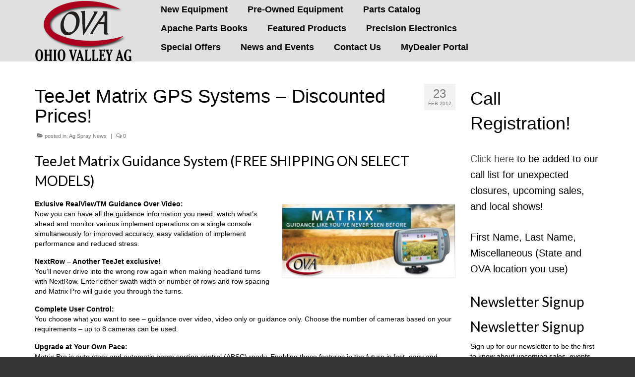

--- FILE ---
content_type: text/html; charset=UTF-8
request_url: https://ohiovalleyag.com/teejet-matrix-gps-systems-discounted-prices/
body_size: 25128
content:
<!DOCTYPE html>
<html class="no-js" lang="en-US" xmlns:fb="https://www.facebook.com/2008/fbml" xmlns:addthis="https://www.addthis.com/help/api-spec"  prefix="og: http://ogp.me/ns# fb: http://ogp.me/ns/fb# article: http://ogp.me/ns/article#" itemscope="itemscope" itemtype="https://schema.org/WebPage">
<head>
  <meta charset="UTF-8">
<script type="text/javascript">
/* <![CDATA[ */
var gform;gform||(document.addEventListener("gform_main_scripts_loaded",function(){gform.scriptsLoaded=!0}),document.addEventListener("gform/theme/scripts_loaded",function(){gform.themeScriptsLoaded=!0}),window.addEventListener("DOMContentLoaded",function(){gform.domLoaded=!0}),gform={domLoaded:!1,scriptsLoaded:!1,themeScriptsLoaded:!1,isFormEditor:()=>"function"==typeof InitializeEditor,callIfLoaded:function(o){return!(!gform.domLoaded||!gform.scriptsLoaded||!gform.themeScriptsLoaded&&!gform.isFormEditor()||(gform.isFormEditor()&&console.warn("The use of gform.initializeOnLoaded() is deprecated in the form editor context and will be removed in Gravity Forms 3.1."),o(),0))},initializeOnLoaded:function(o){gform.callIfLoaded(o)||(document.addEventListener("gform_main_scripts_loaded",()=>{gform.scriptsLoaded=!0,gform.callIfLoaded(o)}),document.addEventListener("gform/theme/scripts_loaded",()=>{gform.themeScriptsLoaded=!0,gform.callIfLoaded(o)}),window.addEventListener("DOMContentLoaded",()=>{gform.domLoaded=!0,gform.callIfLoaded(o)}))},hooks:{action:{},filter:{}},addAction:function(o,r,e,t){gform.addHook("action",o,r,e,t)},addFilter:function(o,r,e,t){gform.addHook("filter",o,r,e,t)},doAction:function(o){gform.doHook("action",o,arguments)},applyFilters:function(o){return gform.doHook("filter",o,arguments)},removeAction:function(o,r){gform.removeHook("action",o,r)},removeFilter:function(o,r,e){gform.removeHook("filter",o,r,e)},addHook:function(o,r,e,t,n){null==gform.hooks[o][r]&&(gform.hooks[o][r]=[]);var d=gform.hooks[o][r];null==n&&(n=r+"_"+d.length),gform.hooks[o][r].push({tag:n,callable:e,priority:t=null==t?10:t})},doHook:function(r,o,e){var t;if(e=Array.prototype.slice.call(e,1),null!=gform.hooks[r][o]&&((o=gform.hooks[r][o]).sort(function(o,r){return o.priority-r.priority}),o.forEach(function(o){"function"!=typeof(t=o.callable)&&(t=window[t]),"action"==r?t.apply(null,e):e[0]=t.apply(null,e)})),"filter"==r)return e[0]},removeHook:function(o,r,t,n){var e;null!=gform.hooks[o][r]&&(e=(e=gform.hooks[o][r]).filter(function(o,r,e){return!!(null!=n&&n!=o.tag||null!=t&&t!=o.priority)}),gform.hooks[o][r]=e)}});
/* ]]> */
</script>

  <meta name="viewport" content="width=device-width, initial-scale=1.0">
  <meta http-equiv="X-UA-Compatible" content="IE=edge">
  <title>Purchase TeeJet Matrix GPS Systems - Discounted Prices!</title>
<meta name='robots' content='max-image-preview:large' />

<!-- SEO Ultimate (http://www.seodesignsolutions.com/wordpress-seo/) -->
	<meta name="description" content="TeeJet Matrix Guidance System: Exlusive RealViewTM Guidance Over Video: Now you can have all the guidance information you need, watch what’s ahead and monitor various implement operations on a single console simultaneously for improved accuracy, easy validation of implement performance and reduced stress." />
	<meta name="keywords" content="Sprayer,sprayers,fertilizer,planter,pump,tip,nozzle,spreader,yetter,lucas oil,dura products,dura,meter,john blue,terremax,banjo,valley,wilger,microtrak,fillrite,fuel,stainless,fitting,poly,valve,pacer,Apache,teejet" />
	<meta property="og:type" content="article" />
	<meta property="og:title" content="TeeJet Matrix GPS Systems &#8211; Discounted Prices!" />
	<meta property="og:description" content="TeeJet Matrix Guidance System: Exlusive RealViewTM Guidance Over Video: Now you can have all the guidance information you need, watch what’s ahead and monitor various implement operations on a single console simultaneously for improved accuracy, easy validation of implement performance and reduced stress." />
	<meta property="og:url" content="https://ohiovalleyag.com/teejet-matrix-gps-systems-discounted-prices/" />
	<meta property="article:published_time" content="2012-02-23" />
	<meta property="article:modified_time" content="2013-12-23" />
	<meta property="article:author" content="https://ohiovalleyag.com/author/ovajarrod/" />
	<meta property="article:section" content="Ag Spray News" />
	<meta property="article:tag" content="Agricultural Guidance" />
	<meta property="article:tag" content="Agricultural spraying equipment" />
	<meta property="article:tag" content="Matrix Guidance Systems" />
	<meta property="article:tag" content="Precision Ag Equipment" />
	<meta property="article:tag" content="Precision Farming" />
	<meta property="article:tag" content="TeeJet" />
	<meta property="og:site_name" content="Apache Sprayers by Ohio Valley Ag | Precision Agricultural Spray and Fertilizer Application Equipment" />
	<meta name="twitter:card" content="summary" />
<!-- /SEO Ultimate -->

<link rel='dns-prefetch' href='//fonts.googleapis.com' />
<link rel="alternate" type="application/rss+xml" title="Apache Sprayers by Ohio Valley Ag | Precision Agricultural Spray and Fertilizer Application Equipment &raquo; Feed" href="https://ohiovalleyag.com/feed/" />
<link rel="alternate" type="application/rss+xml" title="Apache Sprayers by Ohio Valley Ag | Precision Agricultural Spray and Fertilizer Application Equipment &raquo; Comments Feed" href="https://ohiovalleyag.com/comments/feed/" />
<link rel="alternate" title="oEmbed (JSON)" type="application/json+oembed" href="https://ohiovalleyag.com/wp-json/oembed/1.0/embed?url=https%3A%2F%2Fohiovalleyag.com%2Fteejet-matrix-gps-systems-discounted-prices%2F" />
<link rel="alternate" title="oEmbed (XML)" type="text/xml+oembed" href="https://ohiovalleyag.com/wp-json/oembed/1.0/embed?url=https%3A%2F%2Fohiovalleyag.com%2Fteejet-matrix-gps-systems-discounted-prices%2F&#038;format=xml" />
        <script type="text/javascript">
        (function() {
            document.addEventListener('DOMContentLoaded', function() {
                var images = document.querySelectorAll('img[data-wp-on-async--click]');
                for (var i = 0; i < images.length; i++) {
                    var img = images[i];
                    var attributes = img.attributes;
                    for (var j = attributes.length - 1; j >= 0; j--) {
                        var attr = attributes[j];
                        if (attr.name.indexOf('data-wp-') === 0) {
                            img.removeAttribute(attr.name);
                        }
                    }
                }
            });
            
            document.addEventListener('click', function(e) {
                var target = e.target;
                
                if (target.tagName === 'IMG' && target.hasAttribute('data-wp-on-async--click')) {
                    e.preventDefault();
                    e.stopPropagation();
                    e.stopImmediatePropagation();
                    return false;
                }
                
                if (target.tagName === 'A' && target.querySelector('img[data-wp-on-async--click]')) {
                    e.preventDefault();
                    e.stopPropagation();
                    e.stopImmediatePropagation();
                    return false;
                }
            }, true);
        })();
        </script>
        		
	<style id='wp-img-auto-sizes-contain-inline-css' type='text/css'>
img:is([sizes=auto i],[sizes^="auto," i]){contain-intrinsic-size:3000px 1500px}
/*# sourceURL=wp-img-auto-sizes-contain-inline-css */
</style>
<link rel='stylesheet' id='jquery.prettyphoto-css' href='https://ohiovalleyag.com/wp-content/plugins/wp-video-lightbox/css/prettyPhoto.css?ver=6.9' type='text/css' media='all' />
<link rel='stylesheet' id='video-lightbox-css' href='https://ohiovalleyag.com/wp-content/plugins/wp-video-lightbox/wp-video-lightbox.css?ver=6.9' type='text/css' media='all' />
<style id='wp-emoji-styles-inline-css' type='text/css'>

	img.wp-smiley, img.emoji {
		display: inline !important;
		border: none !important;
		box-shadow: none !important;
		height: 1em !important;
		width: 1em !important;
		margin: 0 0.07em !important;
		vertical-align: -0.1em !important;
		background: none !important;
		padding: 0 !important;
	}
/*# sourceURL=wp-emoji-styles-inline-css */
</style>
<style id='wp-block-library-inline-css' type='text/css'>
:root{--wp-block-synced-color:#7a00df;--wp-block-synced-color--rgb:122,0,223;--wp-bound-block-color:var(--wp-block-synced-color);--wp-editor-canvas-background:#ddd;--wp-admin-theme-color:#007cba;--wp-admin-theme-color--rgb:0,124,186;--wp-admin-theme-color-darker-10:#006ba1;--wp-admin-theme-color-darker-10--rgb:0,107,160.5;--wp-admin-theme-color-darker-20:#005a87;--wp-admin-theme-color-darker-20--rgb:0,90,135;--wp-admin-border-width-focus:2px}@media (min-resolution:192dpi){:root{--wp-admin-border-width-focus:1.5px}}.wp-element-button{cursor:pointer}:root .has-very-light-gray-background-color{background-color:#eee}:root .has-very-dark-gray-background-color{background-color:#313131}:root .has-very-light-gray-color{color:#eee}:root .has-very-dark-gray-color{color:#313131}:root .has-vivid-green-cyan-to-vivid-cyan-blue-gradient-background{background:linear-gradient(135deg,#00d084,#0693e3)}:root .has-purple-crush-gradient-background{background:linear-gradient(135deg,#34e2e4,#4721fb 50%,#ab1dfe)}:root .has-hazy-dawn-gradient-background{background:linear-gradient(135deg,#faaca8,#dad0ec)}:root .has-subdued-olive-gradient-background{background:linear-gradient(135deg,#fafae1,#67a671)}:root .has-atomic-cream-gradient-background{background:linear-gradient(135deg,#fdd79a,#004a59)}:root .has-nightshade-gradient-background{background:linear-gradient(135deg,#330968,#31cdcf)}:root .has-midnight-gradient-background{background:linear-gradient(135deg,#020381,#2874fc)}:root{--wp--preset--font-size--normal:16px;--wp--preset--font-size--huge:42px}.has-regular-font-size{font-size:1em}.has-larger-font-size{font-size:2.625em}.has-normal-font-size{font-size:var(--wp--preset--font-size--normal)}.has-huge-font-size{font-size:var(--wp--preset--font-size--huge)}.has-text-align-center{text-align:center}.has-text-align-left{text-align:left}.has-text-align-right{text-align:right}.has-fit-text{white-space:nowrap!important}#end-resizable-editor-section{display:none}.aligncenter{clear:both}.items-justified-left{justify-content:flex-start}.items-justified-center{justify-content:center}.items-justified-right{justify-content:flex-end}.items-justified-space-between{justify-content:space-between}.screen-reader-text{border:0;clip-path:inset(50%);height:1px;margin:-1px;overflow:hidden;padding:0;position:absolute;width:1px;word-wrap:normal!important}.screen-reader-text:focus{background-color:#ddd;clip-path:none;color:#444;display:block;font-size:1em;height:auto;left:5px;line-height:normal;padding:15px 23px 14px;text-decoration:none;top:5px;width:auto;z-index:100000}html :where(.has-border-color){border-style:solid}html :where([style*=border-top-color]){border-top-style:solid}html :where([style*=border-right-color]){border-right-style:solid}html :where([style*=border-bottom-color]){border-bottom-style:solid}html :where([style*=border-left-color]){border-left-style:solid}html :where([style*=border-width]){border-style:solid}html :where([style*=border-top-width]){border-top-style:solid}html :where([style*=border-right-width]){border-right-style:solid}html :where([style*=border-bottom-width]){border-bottom-style:solid}html :where([style*=border-left-width]){border-left-style:solid}html :where(img[class*=wp-image-]){height:auto;max-width:100%}:where(figure){margin:0 0 1em}html :where(.is-position-sticky){--wp-admin--admin-bar--position-offset:var(--wp-admin--admin-bar--height,0px)}@media screen and (max-width:600px){html :where(.is-position-sticky){--wp-admin--admin-bar--position-offset:0px}}

/*# sourceURL=wp-block-library-inline-css */
</style><style id='wp-block-heading-inline-css' type='text/css'>
h1:where(.wp-block-heading).has-background,h2:where(.wp-block-heading).has-background,h3:where(.wp-block-heading).has-background,h4:where(.wp-block-heading).has-background,h5:where(.wp-block-heading).has-background,h6:where(.wp-block-heading).has-background{padding:1.25em 2.375em}h1.has-text-align-left[style*=writing-mode]:where([style*=vertical-lr]),h1.has-text-align-right[style*=writing-mode]:where([style*=vertical-rl]),h2.has-text-align-left[style*=writing-mode]:where([style*=vertical-lr]),h2.has-text-align-right[style*=writing-mode]:where([style*=vertical-rl]),h3.has-text-align-left[style*=writing-mode]:where([style*=vertical-lr]),h3.has-text-align-right[style*=writing-mode]:where([style*=vertical-rl]),h4.has-text-align-left[style*=writing-mode]:where([style*=vertical-lr]),h4.has-text-align-right[style*=writing-mode]:where([style*=vertical-rl]),h5.has-text-align-left[style*=writing-mode]:where([style*=vertical-lr]),h5.has-text-align-right[style*=writing-mode]:where([style*=vertical-rl]),h6.has-text-align-left[style*=writing-mode]:where([style*=vertical-lr]),h6.has-text-align-right[style*=writing-mode]:where([style*=vertical-rl]){rotate:180deg}
/*# sourceURL=https://ohiovalleyag.com/wp-includes/blocks/heading/style.min.css */
</style>
<style id='wp-block-list-inline-css' type='text/css'>
ol,ul{box-sizing:border-box}:root :where(.wp-block-list.has-background){padding:1.25em 2.375em}
/*# sourceURL=https://ohiovalleyag.com/wp-includes/blocks/list/style.min.css */
</style>
<style id='wp-block-columns-inline-css' type='text/css'>
.wp-block-columns{box-sizing:border-box;display:flex;flex-wrap:wrap!important}@media (min-width:782px){.wp-block-columns{flex-wrap:nowrap!important}}.wp-block-columns{align-items:normal!important}.wp-block-columns.are-vertically-aligned-top{align-items:flex-start}.wp-block-columns.are-vertically-aligned-center{align-items:center}.wp-block-columns.are-vertically-aligned-bottom{align-items:flex-end}@media (max-width:781px){.wp-block-columns:not(.is-not-stacked-on-mobile)>.wp-block-column{flex-basis:100%!important}}@media (min-width:782px){.wp-block-columns:not(.is-not-stacked-on-mobile)>.wp-block-column{flex-basis:0;flex-grow:1}.wp-block-columns:not(.is-not-stacked-on-mobile)>.wp-block-column[style*=flex-basis]{flex-grow:0}}.wp-block-columns.is-not-stacked-on-mobile{flex-wrap:nowrap!important}.wp-block-columns.is-not-stacked-on-mobile>.wp-block-column{flex-basis:0;flex-grow:1}.wp-block-columns.is-not-stacked-on-mobile>.wp-block-column[style*=flex-basis]{flex-grow:0}:where(.wp-block-columns){margin-bottom:1.75em}:where(.wp-block-columns.has-background){padding:1.25em 2.375em}.wp-block-column{flex-grow:1;min-width:0;overflow-wrap:break-word;word-break:break-word}.wp-block-column.is-vertically-aligned-top{align-self:flex-start}.wp-block-column.is-vertically-aligned-center{align-self:center}.wp-block-column.is-vertically-aligned-bottom{align-self:flex-end}.wp-block-column.is-vertically-aligned-stretch{align-self:stretch}.wp-block-column.is-vertically-aligned-bottom,.wp-block-column.is-vertically-aligned-center,.wp-block-column.is-vertically-aligned-top{width:100%}
/*# sourceURL=https://ohiovalleyag.com/wp-includes/blocks/columns/style.min.css */
</style>
<style id='wp-block-group-inline-css' type='text/css'>
.wp-block-group{box-sizing:border-box}:where(.wp-block-group.wp-block-group-is-layout-constrained){position:relative}
/*# sourceURL=https://ohiovalleyag.com/wp-includes/blocks/group/style.min.css */
</style>
<style id='wp-block-paragraph-inline-css' type='text/css'>
.is-small-text{font-size:.875em}.is-regular-text{font-size:1em}.is-large-text{font-size:2.25em}.is-larger-text{font-size:3em}.has-drop-cap:not(:focus):first-letter{float:left;font-size:8.4em;font-style:normal;font-weight:100;line-height:.68;margin:.05em .1em 0 0;text-transform:uppercase}body.rtl .has-drop-cap:not(:focus):first-letter{float:none;margin-left:.1em}p.has-drop-cap.has-background{overflow:hidden}:root :where(p.has-background){padding:1.25em 2.375em}:where(p.has-text-color:not(.has-link-color)) a{color:inherit}p.has-text-align-left[style*="writing-mode:vertical-lr"],p.has-text-align-right[style*="writing-mode:vertical-rl"]{rotate:180deg}
/*# sourceURL=https://ohiovalleyag.com/wp-includes/blocks/paragraph/style.min.css */
</style>
<style id='global-styles-inline-css' type='text/css'>
:root{--wp--preset--aspect-ratio--square: 1;--wp--preset--aspect-ratio--4-3: 4/3;--wp--preset--aspect-ratio--3-4: 3/4;--wp--preset--aspect-ratio--3-2: 3/2;--wp--preset--aspect-ratio--2-3: 2/3;--wp--preset--aspect-ratio--16-9: 16/9;--wp--preset--aspect-ratio--9-16: 9/16;--wp--preset--color--black: #000;--wp--preset--color--cyan-bluish-gray: #abb8c3;--wp--preset--color--white: #fff;--wp--preset--color--pale-pink: #f78da7;--wp--preset--color--vivid-red: #cf2e2e;--wp--preset--color--luminous-vivid-orange: #ff6900;--wp--preset--color--luminous-vivid-amber: #fcb900;--wp--preset--color--light-green-cyan: #7bdcb5;--wp--preset--color--vivid-green-cyan: #00d084;--wp--preset--color--pale-cyan-blue: #8ed1fc;--wp--preset--color--vivid-cyan-blue: #0693e3;--wp--preset--color--vivid-purple: #9b51e0;--wp--preset--color--virtue-primary: #911d08;--wp--preset--color--virtue-primary-light: #cccccc;--wp--preset--color--very-light-gray: #eee;--wp--preset--color--very-dark-gray: #444;--wp--preset--gradient--vivid-cyan-blue-to-vivid-purple: linear-gradient(135deg,rgb(6,147,227) 0%,rgb(155,81,224) 100%);--wp--preset--gradient--light-green-cyan-to-vivid-green-cyan: linear-gradient(135deg,rgb(122,220,180) 0%,rgb(0,208,130) 100%);--wp--preset--gradient--luminous-vivid-amber-to-luminous-vivid-orange: linear-gradient(135deg,rgb(252,185,0) 0%,rgb(255,105,0) 100%);--wp--preset--gradient--luminous-vivid-orange-to-vivid-red: linear-gradient(135deg,rgb(255,105,0) 0%,rgb(207,46,46) 100%);--wp--preset--gradient--very-light-gray-to-cyan-bluish-gray: linear-gradient(135deg,rgb(238,238,238) 0%,rgb(169,184,195) 100%);--wp--preset--gradient--cool-to-warm-spectrum: linear-gradient(135deg,rgb(74,234,220) 0%,rgb(151,120,209) 20%,rgb(207,42,186) 40%,rgb(238,44,130) 60%,rgb(251,105,98) 80%,rgb(254,248,76) 100%);--wp--preset--gradient--blush-light-purple: linear-gradient(135deg,rgb(255,206,236) 0%,rgb(152,150,240) 100%);--wp--preset--gradient--blush-bordeaux: linear-gradient(135deg,rgb(254,205,165) 0%,rgb(254,45,45) 50%,rgb(107,0,62) 100%);--wp--preset--gradient--luminous-dusk: linear-gradient(135deg,rgb(255,203,112) 0%,rgb(199,81,192) 50%,rgb(65,88,208) 100%);--wp--preset--gradient--pale-ocean: linear-gradient(135deg,rgb(255,245,203) 0%,rgb(182,227,212) 50%,rgb(51,167,181) 100%);--wp--preset--gradient--electric-grass: linear-gradient(135deg,rgb(202,248,128) 0%,rgb(113,206,126) 100%);--wp--preset--gradient--midnight: linear-gradient(135deg,rgb(2,3,129) 0%,rgb(40,116,252) 100%);--wp--preset--font-size--small: 13px;--wp--preset--font-size--medium: 20px;--wp--preset--font-size--large: 36px;--wp--preset--font-size--x-large: 42px;--wp--preset--spacing--20: 0.44rem;--wp--preset--spacing--30: 0.67rem;--wp--preset--spacing--40: 1rem;--wp--preset--spacing--50: 1.5rem;--wp--preset--spacing--60: 2.25rem;--wp--preset--spacing--70: 3.38rem;--wp--preset--spacing--80: 5.06rem;--wp--preset--shadow--natural: 6px 6px 9px rgba(0, 0, 0, 0.2);--wp--preset--shadow--deep: 12px 12px 50px rgba(0, 0, 0, 0.4);--wp--preset--shadow--sharp: 6px 6px 0px rgba(0, 0, 0, 0.2);--wp--preset--shadow--outlined: 6px 6px 0px -3px rgb(255, 255, 255), 6px 6px rgb(0, 0, 0);--wp--preset--shadow--crisp: 6px 6px 0px rgb(0, 0, 0);}:where(.is-layout-flex){gap: 0.5em;}:where(.is-layout-grid){gap: 0.5em;}body .is-layout-flex{display: flex;}.is-layout-flex{flex-wrap: wrap;align-items: center;}.is-layout-flex > :is(*, div){margin: 0;}body .is-layout-grid{display: grid;}.is-layout-grid > :is(*, div){margin: 0;}:where(.wp-block-columns.is-layout-flex){gap: 2em;}:where(.wp-block-columns.is-layout-grid){gap: 2em;}:where(.wp-block-post-template.is-layout-flex){gap: 1.25em;}:where(.wp-block-post-template.is-layout-grid){gap: 1.25em;}.has-black-color{color: var(--wp--preset--color--black) !important;}.has-cyan-bluish-gray-color{color: var(--wp--preset--color--cyan-bluish-gray) !important;}.has-white-color{color: var(--wp--preset--color--white) !important;}.has-pale-pink-color{color: var(--wp--preset--color--pale-pink) !important;}.has-vivid-red-color{color: var(--wp--preset--color--vivid-red) !important;}.has-luminous-vivid-orange-color{color: var(--wp--preset--color--luminous-vivid-orange) !important;}.has-luminous-vivid-amber-color{color: var(--wp--preset--color--luminous-vivid-amber) !important;}.has-light-green-cyan-color{color: var(--wp--preset--color--light-green-cyan) !important;}.has-vivid-green-cyan-color{color: var(--wp--preset--color--vivid-green-cyan) !important;}.has-pale-cyan-blue-color{color: var(--wp--preset--color--pale-cyan-blue) !important;}.has-vivid-cyan-blue-color{color: var(--wp--preset--color--vivid-cyan-blue) !important;}.has-vivid-purple-color{color: var(--wp--preset--color--vivid-purple) !important;}.has-black-background-color{background-color: var(--wp--preset--color--black) !important;}.has-cyan-bluish-gray-background-color{background-color: var(--wp--preset--color--cyan-bluish-gray) !important;}.has-white-background-color{background-color: var(--wp--preset--color--white) !important;}.has-pale-pink-background-color{background-color: var(--wp--preset--color--pale-pink) !important;}.has-vivid-red-background-color{background-color: var(--wp--preset--color--vivid-red) !important;}.has-luminous-vivid-orange-background-color{background-color: var(--wp--preset--color--luminous-vivid-orange) !important;}.has-luminous-vivid-amber-background-color{background-color: var(--wp--preset--color--luminous-vivid-amber) !important;}.has-light-green-cyan-background-color{background-color: var(--wp--preset--color--light-green-cyan) !important;}.has-vivid-green-cyan-background-color{background-color: var(--wp--preset--color--vivid-green-cyan) !important;}.has-pale-cyan-blue-background-color{background-color: var(--wp--preset--color--pale-cyan-blue) !important;}.has-vivid-cyan-blue-background-color{background-color: var(--wp--preset--color--vivid-cyan-blue) !important;}.has-vivid-purple-background-color{background-color: var(--wp--preset--color--vivid-purple) !important;}.has-black-border-color{border-color: var(--wp--preset--color--black) !important;}.has-cyan-bluish-gray-border-color{border-color: var(--wp--preset--color--cyan-bluish-gray) !important;}.has-white-border-color{border-color: var(--wp--preset--color--white) !important;}.has-pale-pink-border-color{border-color: var(--wp--preset--color--pale-pink) !important;}.has-vivid-red-border-color{border-color: var(--wp--preset--color--vivid-red) !important;}.has-luminous-vivid-orange-border-color{border-color: var(--wp--preset--color--luminous-vivid-orange) !important;}.has-luminous-vivid-amber-border-color{border-color: var(--wp--preset--color--luminous-vivid-amber) !important;}.has-light-green-cyan-border-color{border-color: var(--wp--preset--color--light-green-cyan) !important;}.has-vivid-green-cyan-border-color{border-color: var(--wp--preset--color--vivid-green-cyan) !important;}.has-pale-cyan-blue-border-color{border-color: var(--wp--preset--color--pale-cyan-blue) !important;}.has-vivid-cyan-blue-border-color{border-color: var(--wp--preset--color--vivid-cyan-blue) !important;}.has-vivid-purple-border-color{border-color: var(--wp--preset--color--vivid-purple) !important;}.has-vivid-cyan-blue-to-vivid-purple-gradient-background{background: var(--wp--preset--gradient--vivid-cyan-blue-to-vivid-purple) !important;}.has-light-green-cyan-to-vivid-green-cyan-gradient-background{background: var(--wp--preset--gradient--light-green-cyan-to-vivid-green-cyan) !important;}.has-luminous-vivid-amber-to-luminous-vivid-orange-gradient-background{background: var(--wp--preset--gradient--luminous-vivid-amber-to-luminous-vivid-orange) !important;}.has-luminous-vivid-orange-to-vivid-red-gradient-background{background: var(--wp--preset--gradient--luminous-vivid-orange-to-vivid-red) !important;}.has-very-light-gray-to-cyan-bluish-gray-gradient-background{background: var(--wp--preset--gradient--very-light-gray-to-cyan-bluish-gray) !important;}.has-cool-to-warm-spectrum-gradient-background{background: var(--wp--preset--gradient--cool-to-warm-spectrum) !important;}.has-blush-light-purple-gradient-background{background: var(--wp--preset--gradient--blush-light-purple) !important;}.has-blush-bordeaux-gradient-background{background: var(--wp--preset--gradient--blush-bordeaux) !important;}.has-luminous-dusk-gradient-background{background: var(--wp--preset--gradient--luminous-dusk) !important;}.has-pale-ocean-gradient-background{background: var(--wp--preset--gradient--pale-ocean) !important;}.has-electric-grass-gradient-background{background: var(--wp--preset--gradient--electric-grass) !important;}.has-midnight-gradient-background{background: var(--wp--preset--gradient--midnight) !important;}.has-small-font-size{font-size: var(--wp--preset--font-size--small) !important;}.has-medium-font-size{font-size: var(--wp--preset--font-size--medium) !important;}.has-large-font-size{font-size: var(--wp--preset--font-size--large) !important;}.has-x-large-font-size{font-size: var(--wp--preset--font-size--x-large) !important;}
:where(.wp-block-columns.is-layout-flex){gap: 2em;}:where(.wp-block-columns.is-layout-grid){gap: 2em;}
/*# sourceURL=global-styles-inline-css */
</style>
<style id='core-block-supports-inline-css' type='text/css'>
.wp-container-core-columns-is-layout-9d6595d7{flex-wrap:nowrap;}
/*# sourceURL=core-block-supports-inline-css */
</style>

<style id='classic-theme-styles-inline-css' type='text/css'>
/*! This file is auto-generated */
.wp-block-button__link{color:#fff;background-color:#32373c;border-radius:9999px;box-shadow:none;text-decoration:none;padding:calc(.667em + 2px) calc(1.333em + 2px);font-size:1.125em}.wp-block-file__button{background:#32373c;color:#fff;text-decoration:none}
/*# sourceURL=/wp-includes/css/classic-themes.min.css */
</style>
<link rel='stylesheet' id='simple-staff-list-css' href='https://ohiovalleyag.com/wp-content/plugins/simple-staff-list/public/css/simple-staff-list-public.css?ver=2.2.5' type='text/css' media='all' />
<link rel='stylesheet' id='addthis_all_pages-css' href='https://ohiovalleyag.com/wp-content/plugins/addthis/frontend/build/addthis_wordpress_public.min.css?ver=6.9' type='text/css' media='all' />
<style id='kadence-blocks-global-variables-inline-css' type='text/css'>
:root {--global-kb-font-size-sm:clamp(0.8rem, 0.73rem + 0.217vw, 0.9rem);--global-kb-font-size-md:clamp(1.1rem, 0.995rem + 0.326vw, 1.25rem);--global-kb-font-size-lg:clamp(1.75rem, 1.576rem + 0.543vw, 2rem);--global-kb-font-size-xl:clamp(2.25rem, 1.728rem + 1.63vw, 3rem);--global-kb-font-size-xxl:clamp(2.5rem, 1.456rem + 3.26vw, 4rem);--global-kb-font-size-xxxl:clamp(2.75rem, 0.489rem + 7.065vw, 6rem);}:root {--global-palette1: #3182CE;--global-palette2: #2B6CB0;--global-palette3: #1A202C;--global-palette4: #2D3748;--global-palette5: #4A5568;--global-palette6: #718096;--global-palette7: #EDF2F7;--global-palette8: #F7FAFC;--global-palette9: #ffffff;}
/*# sourceURL=kadence-blocks-global-variables-inline-css */
</style>
<link rel='stylesheet' id='virtue_theme-css' href='https://ohiovalleyag.com/wp-content/themes/virtue/assets/css/virtue.css?ver=3.4.14' type='text/css' media='all' />
<link rel='stylesheet' id='virtue_skin-css' href='https://ohiovalleyag.com/wp-content/themes/virtue/assets/css/skins/default.css?ver=3.4.14' type='text/css' media='all' />
<link rel='stylesheet' id='virtue_child-css' href='https://ohiovalleyag.com/wp-content/themes/virtue-child/style.css?ver=1.0.0' type='text/css' media='all' />
<link rel='stylesheet' id='redux-google-fonts-virtue-css' href='https://fonts.googleapis.com/css?family=Lato%3A700%2C400&#038;ver=6.9' type='text/css' media='all' />
<link rel='stylesheet' id='wp-paginate-css' href='https://ohiovalleyag.com/wp-content/plugins/wp-paginate/css/wp-paginate.css?ver=2.2.4' type='text/css' media='screen' />
<script type="text/javascript" src="https://ohiovalleyag.com/wp-includes/js/jquery/jquery.min.js?ver=3.7.1" id="jquery-core-js"></script>
<script type="text/javascript" src="https://ohiovalleyag.com/wp-includes/js/jquery/jquery-migrate.min.js?ver=3.4.1" id="jquery-migrate-js"></script>
<script type="text/javascript" src="https://ohiovalleyag.com/wp-content/plugins/wp-video-lightbox/js/jquery.prettyPhoto.js?ver=3.1.6" id="jquery.prettyphoto-js"></script>
<script type="text/javascript" id="video-lightbox-js-extra">
/* <![CDATA[ */
var vlpp_vars = {"prettyPhoto_rel":"wp-video-lightbox","animation_speed":"fast","slideshow":"5000","autoplay_slideshow":"false","opacity":"0.80","show_title":"true","allow_resize":"true","allow_expand":"true","default_width":"640","default_height":"480","counter_separator_label":"/","theme":"pp_default","horizontal_padding":"20","hideflash":"false","wmode":"opaque","autoplay":"false","modal":"false","deeplinking":"false","overlay_gallery":"true","overlay_gallery_max":"30","keyboard_shortcuts":"true","ie6_fallback":"true"};
//# sourceURL=video-lightbox-js-extra
/* ]]> */
</script>
<script type="text/javascript" src="https://ohiovalleyag.com/wp-content/plugins/wp-video-lightbox/js/video-lightbox.js?ver=3.1.6" id="video-lightbox-js"></script>
<link rel="https://api.w.org/" href="https://ohiovalleyag.com/wp-json/" /><link rel="alternate" title="JSON" type="application/json" href="https://ohiovalleyag.com/wp-json/wp/v2/posts/1620" /><link rel="EditURI" type="application/rsd+xml" title="RSD" href="https://ohiovalleyag.com/xmlrpc.php?rsd" />
<meta name="generator" content="WordPress 6.9" />
<link rel="canonical" href="https://ohiovalleyag.com/teejet-matrix-gps-systems-discounted-prices/" />
<link rel='shortlink' href='https://ohiovalleyag.com/?p=1620' />
<meta name="google-site-verification" content="dvFVluW8fkgGGPny-BsC07BnppKmHMYOhYkHYUiQ5oI" /><!-- Google Tag Manager -->
<script>(function(w,d,s,l,i){w[l]=w[l]||[];w[l].push({'gtm.start':
new Date().getTime(),event:'gtm.js'});var f=d.getElementsByTagName(s)[0],
j=d.createElement(s),dl=l!='dataLayer'?'&l='+l:'';j.async=true;j.src=
'https://www.googletagmanager.com/gtm.js?id='+i+dl;f.parentNode.insertBefore(j,f);
})(window,document,'script','dataLayer','GTM-KR6PLVN');</script>
<!-- End Google Tag Manager --><meta property="og:locale" content="en_US" />
<link rel="publisher" href="" />
<meta name="google-site-verification" content="" />
<meta name="msvalidate.01" content="" />
<meta name="alexaVerifyID" content="" />
<meta name="yandex-verification" content="" />
<meta name="p:domain_verify" content="" />
<meta property="og:site_name" content="Apache Sprayers by Ohio Valley Ag | Precision Agricultural Spray and Fertilizer Application Equipment" />
<meta property="article:publisher" content="" />
<meta property="article:author" content="" />
<meta name="twitter:card" content="summary_large_image"/>
<meta name="twitter:site" content="@"/>
<meta name="twitter:domain" content=""/>
<meta name="twitter:creator" content="@"/>    
<meta name="robots" content="index, follow" />
<meta name="revisit-after" content="21 days" />
<meta name="creator" content="Name,Designer,Email Address,or Company" />
<meta name="publisher" content="Designer, Company or Website Name" />
<meta property="og:type" content="article" />
<meta property="og:title" content="TeeJet Matrix GPS Systems - Discounted Prices!" />
<meta property="og:description" content="TeeJet Matrix Guidance System (FREE SHIPPING ON SELECT MODELS) Exlusive RealViewTM Guidance Over Video: Now you can have all the guidance information yo" />
<meta property="og:url" content="https://ohiovalleyag.com/teejet-matrix-gps-systems-discounted-prices/" />
<meta property="article:section" content="Ag Spray News"  />
<meta property="article:published_time" content="2012-02-23 05:14:35"/>
<meta property="article:modified_time" content="2013-12-23 15:59:02" />
<meta property="og:updated_time" content="2013-12-23 15:59:02" />
<meta property="og:image" content="" />
<meta property="og:image" content="" />
<meta name="twitter:image:src" content="" />
<meta itemprop="name" content="TeeJet Matrix GPS Systems - Discounted Prices!">
<meta itemprop="description" content="TeeJet Matrix Guidance System (FREE SHIPPING ON SELECT MODELS) Exlusive RealViewTM Guidance Over Video: Now you can have all the guidance information yo">
<meta itemprop="image" content="" >
<meta name="classification" content="Agricultural Guidance, Agricultural spraying equipment, Matrix Guidance Systems, Precision Ag Equipment, Precision Farming, TeeJet" />
<meta name="distribution" content="Ag Spray News" />
<meta name="rating" content="Ag Spray News" />
<script>
            WP_VIDEO_LIGHTBOX_VERSION="1.9.12";
            WP_VID_LIGHTBOX_URL="https://ohiovalleyag.com/wp-content/plugins/wp-video-lightbox";
                        function wpvl_paramReplace(name, string, value) {
                // Find the param with regex
                // Grab the first character in the returned string (should be ? or &)
                // Replace our href string with our new value, passing on the name and delimeter

                var re = new RegExp("[\?&]" + name + "=([^&#]*)");
                var matches = re.exec(string);
                var newString;

                if (matches === null) {
                    // if there are no params, append the parameter
                    newString = string + '?' + name + '=' + value;
                } else {
                    var delimeter = matches[0].charAt(0);
                    newString = string.replace(re, delimeter + name + "=" + value);
                }
                return newString;
            }
            </script><style type="text/css">#logo {padding-top:0px;}#logo {padding-bottom:0px;}#logo {margin-left:0px;}#logo {margin-right:0px;}#nav-main {margin-top:0px;}#nav-main {margin-bottom:0px;}.headerfont, .tp-caption {font-family:Arial, Helvetica, sans-serif;}.topbarmenu ul li {font-family:Arial, Helvetica, sans-serif;}.home-message:hover {background-color:#911d08; background-color: rgba(145, 29, 8, 0.6);}
  nav.woocommerce-pagination ul li a:hover, .wp-pagenavi a:hover, .panel-heading .accordion-toggle, .variations .kad_radio_variations label:hover, .variations .kad_radio_variations label.selectedValue {border-color: #911d08;}
  a, #nav-main ul.sf-menu ul li a:hover, .product_price ins .amount, .price ins .amount, .color_primary, .primary-color, #logo a.brand, #nav-main ul.sf-menu a:hover,
  .woocommerce-message:before, .woocommerce-info:before, #nav-second ul.sf-menu a:hover, .footerclass a:hover, .posttags a:hover, .subhead a:hover, .nav-trigger-case:hover .kad-menu-name, 
  .nav-trigger-case:hover .kad-navbtn, #kadbreadcrumbs a:hover, #wp-calendar a, .star-rating, .has-virtue-primary-color {color: #911d08;}
.widget_price_filter .ui-slider .ui-slider-handle, .product_item .kad_add_to_cart:hover, .product_item:hover a.button:hover, .product_item:hover .kad_add_to_cart:hover, .kad-btn-primary, html .woocommerce-page .widget_layered_nav ul.yith-wcan-label li a:hover, html .woocommerce-page .widget_layered_nav ul.yith-wcan-label li.chosen a,
.product-category.grid_item a:hover h5, .woocommerce-message .button, .widget_layered_nav_filters ul li a, .widget_layered_nav ul li.chosen a, .wpcf7 input.wpcf7-submit, .yith-wcan .yith-wcan-reset-navigation,
#containerfooter .menu li a:hover, .bg_primary, .portfolionav a:hover, .home-iconmenu a:hover, p.demo_store, .topclass, #commentform .form-submit #submit, .kad-hover-bg-primary:hover, .widget_shopping_cart_content .checkout,
.login .form-row .button, .variations .kad_radio_variations label.selectedValue, #payment #place_order, .wpcf7 input.wpcf7-back, .shop_table .actions input[type=submit].checkout-button, .cart_totals .checkout-button, input[type="submit"].button, .order-actions .button, .has-virtue-primary-background-color {background: #911d08;}a:hover, .has-virtue-primary-light-color {color: #cccccc;} .kad-btn-primary:hover, .login .form-row .button:hover, #payment #place_order:hover, .yith-wcan .yith-wcan-reset-navigation:hover, .widget_shopping_cart_content .checkout:hover,
	.woocommerce-message .button:hover, #commentform .form-submit #submit:hover, .wpcf7 input.wpcf7-submit:hover, .widget_layered_nav_filters ul li a:hover, .cart_totals .checkout-button:hover,
	.widget_layered_nav ul li.chosen a:hover, .shop_table .actions input[type=submit].checkout-button:hover, .wpcf7 input.wpcf7-back:hover, .order-actions .button:hover, input[type="submit"].button:hover, .product_item:hover .kad_add_to_cart, .product_item:hover a.button, .has-virtue-primary-light-background-color {background: #cccccc;}input[type=number]::-webkit-inner-spin-button, input[type=number]::-webkit-outer-spin-button { -webkit-appearance: none; margin: 0; } input[type=number] {-moz-appearance: textfield;}.quantity input::-webkit-outer-spin-button,.quantity input::-webkit-inner-spin-button {display: none;}#containerfooter h3, #containerfooter, .footercredits p, .footerclass a, .footernav ul li a {color:#000000;}.topclass {background:#e0e0e0    ;}.headerclass {background:#e0e0e0    ;}.footerclass {background:#cccccc    ;}body {background:#343434 url(https://ohiovalleyag.com/wp-content/uploads/2014/11/ohiovalley_sitebg_new1.jpg); background-position: 0% 0%; background-repeat:repeat-x;  }.kad-hidepostauthortop, .postauthortop {display:none;}.product_item .product_details h5 {text-transform: none;} @media (-webkit-min-device-pixel-ratio: 2), (min-resolution: 192dpi) {#logo .kad-standard-logo {display: none;} #logo .kad-retina-logo {display: block;}}.product_item .product_details h5 {min-height:40px;}.entry-content p { margin-bottom:16px;}.sidebar .gform_body ul { margin-left: 0; }
.gform_body ul { padding-left: 0; }
.gform_body ul li { list-style-type: none; }
</style><script data-cfasync="false" type="text/javascript">if (window.addthis_product === undefined) { window.addthis_product = "wpp"; } if (window.wp_product_version === undefined) { window.wp_product_version = "wpp-6.2.7"; } if (window.addthis_share === undefined) { window.addthis_share = {}; } if (window.addthis_config === undefined) { window.addthis_config = {"data_track_clickback":true,"ignore_server_config":true,"ui_atversion":300}; } if (window.addthis_layers === undefined) { window.addthis_layers = {}; } if (window.addthis_layers_tools === undefined) { window.addthis_layers_tools = []; } else {  } if (window.addthis_plugin_info === undefined) { window.addthis_plugin_info = {"info_status":"enabled","cms_name":"WordPress","plugin_name":"Share Buttons by AddThis","plugin_version":"6.2.7","plugin_mode":"WordPress","anonymous_profile_id":"wp-102d2a55c0aebaf38c12ddd9a237c841","page_info":{"template":"posts","post_type":""},"sharing_enabled_on_post_via_metabox":false}; } 
                    (function() {
                      var first_load_interval_id = setInterval(function () {
                        if (typeof window.addthis !== 'undefined') {
                          window.clearInterval(first_load_interval_id);
                          if (typeof window.addthis_layers !== 'undefined' && Object.getOwnPropertyNames(window.addthis_layers).length > 0) {
                            window.addthis.layers(window.addthis_layers);
                          }
                          if (Array.isArray(window.addthis_layers_tools)) {
                            for (i = 0; i < window.addthis_layers_tools.length; i++) {
                              window.addthis.layers(window.addthis_layers_tools[i]);
                            }
                          }
                        }
                     },1000)
                    }());
                </script> <script data-cfasync="false" type="text/javascript" src="https://s7.addthis.com/js/300/addthis_widget.js#pubid=wp-102d2a55c0aebaf38c12ddd9a237c841" async="async"></script><link rel="icon" href="https://ohiovalleyag.com/wp-content/uploads/2011/08/ova-logo-150x124.png" sizes="32x32" />
<link rel="icon" href="https://ohiovalleyag.com/wp-content/uploads/2011/08/ova-logo.png" sizes="192x192" />
<link rel="apple-touch-icon" href="https://ohiovalleyag.com/wp-content/uploads/2011/08/ova-logo.png" />
<meta name="msapplication-TileImage" content="https://ohiovalleyag.com/wp-content/uploads/2011/08/ova-logo.png" />
		<style type="text/css" id="wp-custom-css">
			/* Style the dropdown container */
nav ul li {
    position: relative; /* Required for absolute positioning of the dropdown */
}

/* Hide the dropdown by default */
nav ul li ul {
    display: none; /* Hides the dropdown initially */
    position: absolute; /* Position the dropdown over content */
    left: 0;
    top: 100%; /* Position the dropdown below the parent menu item */
    background-color: rgba(0, 0, 0, 0.8); /* Optional background color */
    box-shadow: 0px 5px 10px rgba(0, 0, 0, 0.2); /* Optional shadow */
    z-index: 1000; /* Make sure it appears above the content */
}

/* Show the dropdown when hovering over the parent item */
nav ul li:hover > ul {
    display: block; /* Displays the dropdown on hover */
}

/* Style the dropdown links */
nav ul li ul li {
    width: 200px; /* Width of the dropdown */
}

nav ul li ul li a {
    padding: 10px; /* Adjust padding of dropdown items */
    color: white; /* Adjust link color */
    text-decoration: none;
    display: block;
}

nav ul li ul li a:hover {
    background-color: #333; /* Hover effect */
}
		</style>
		<style type="text/css" title="dynamic-css" class="options-output">header #logo a.brand,.logofont{font-family:Georgia, serif;line-height:40px;font-weight:700;font-style:normal;color:#000000;font-size:32px;}.kad_tagline{font-family:Impact, Charcoal, sans-serif;line-height:36px;font-weight:400;font-style:normal;color:#000000;font-size:26px;}.product_item .product_details h5{font-family:Lato;line-height:20px;font-weight:700;font-style:normal;font-size:16px;}h1{font-family:Arial, Helvetica, sans-serif;line-height:40px;font-weight:400;font-style:normal;color:#000000;font-size:38px;}h2{font-family:Arial, Helvetica, sans-serif;line-height:40px;font-weight:normal;font-style:normal;color:#0a0a0a;font-size:32px;}h3{font-family:Lato;line-height:40px;font-weight:400;font-style:normal;color:#000000;font-size:28px;}h4{font-family:Lato;line-height:40px;font-weight:400;font-style:normal;color:#000000;font-size:24px;}h5{font-family:Lato;line-height:24px;font-weight:700;font-style:normal;font-size:18px;}body{font-family:'MS Sans Serif', Geneva, sans-serif;line-height:20px;font-weight:400;font-style:normal;color:#000000;font-size:14px;}#nav-main ul.sf-menu a{font-family:Arial, Helvetica, sans-serif;line-height:18px;font-weight:700;font-style:normal;color:#000000;font-size:18px;}#nav-second ul.sf-menu a{font-family:Lato;line-height:22px;font-weight:400;font-style:normal;font-size:18px;}.kad-nav-inner .kad-mnav, .kad-mobile-nav .kad-nav-inner li a,.nav-trigger-case{font-family:Lato;line-height:20px;font-weight:400;font-style:normal;font-size:16px;}</style><link rel='stylesheet' id='so-css-virtue-css' href='https://ohiovalleyag.com/wp-content/uploads/so-css/so-css-virtue.css?ver=1732544335' type='text/css' media='all' />
</head>
<body class="wp-singular post-template-default single single-post postid-1620 single-format-standard wp-custom-logo wp-embed-responsive wp-theme-virtue wp-child-theme-virtue-child ml-lightbox-included metaslider-plugin wide teejet-matrix-gps-systems-discounted-prices">
	<div id="kt-skip-link"><a href="#content">Skip to Main Content</a></div>
	<div id="wrapper" class="container">
	<header class="banner headerclass" itemscope itemtype="https://schema.org/WPHeader">
		<div class="container">
		<div class="row">
			<div class="col-md-4 clearfix kad-header-left">
				<div id="logo" class="logocase">
					<a class="brand logofont" href="https://ohiovalleyag.com/">
													<div id="thelogo">
								<img src="https://ohiovalleyag.com/wp-content/uploads/2019/02/logo.png" alt="Apache Sprayers by Ohio Valley Ag | Precision Agricultural Spray and Fertilizer Application Equipment" width="196" height="124" class="kad-standard-logo" />
																<img src="https://ohiovalleyag.com/wp-content/uploads/2024/11/OVA-LOGO.jpg" alt="Apache Sprayers by Ohio Valley Ag | Precision Agricultural Spray and Fertilizer Application Equipment" width="1200" height="900" class="kad-retina-logo" style="max-height:124px" />
															</div>
												</a>
									</div> <!-- Close #logo -->
			</div><!-- close logo span -->
							<div class="col-md-8 kad-header-right">
					<nav id="nav-main" class="clearfix" itemscope itemtype="https://schema.org/SiteNavigationElement">
						<ul id="menu-primary-navigation" class="sf-menu"><li  class=" sf-dropdown menu-item-24"><a href="https://ohiovalleyag.com/new-equipment/"><span>New Equipment</span></a>
<ul class="sub-menu sf-dropdown-menu dropdown">
	<li  class=" sf-dropdown-submenu menu-item-534"><a href="https://ohiovalleyag.com/apache-sprayers/"><span>Apache Sprayers</span></a>
	<ul class="sub-menu sf-dropdown-menu dropdown">
		<li  class=" menu-item-7454"><a href="https://ohiovalleyag.com/new-equipment/apache-hs1100-sprayer/"><span>Apache HS1100 Sprayer</span></a></li>
		<li  class=" menu-item-6036"><a href="https://ohiovalleyag.com/new-equipment/as650-apache-sprayer/"><span>AS650 Apache Sprayer</span></a></li>
		<li  class=" menu-item-6039"><a href="https://ohiovalleyag.com/new-equipment/as850-apache-sprayer/"><span>AS850 Apache Sprayer</span></a></li>
		<li  class=" menu-item-6038"><a href="https://ohiovalleyag.com/new-equipment/as1050-apache-sprayer/"><span>AS1050 Apache Sprayer</span></a></li>
		<li  class=" menu-item-6037"><a href="https://ohiovalleyag.com/new-equipment/as1240-apache-sprayer/"><span>AS1250 and AS1250XP Apache Sprayers</span></a></li>
		<li  class=" menu-item-6202"><a href="#"><span>Miscellaneous</span></a>
		<ul class="sub-menu sf-dropdown-menu dropdown">
			<li  class=" menu-item-6286"><a href="https://ohiovalleyag.com/apache-limited-warranty-policy/"><span>Apache Limited Warranty Policy</span></a></li>
			<li  class=" menu-item-3219"><a href="https://ohiovalleyag.com/apache-sprayers/http-ohiovalleyag-com-wp-content-uploads-2020-08-apache-sprayers-2021-brochure-pdf/"><span>Apache Brochure</span></a></li>
			<li  class=" menu-item-10893"><a href="https://ohiovalleyag.com/apache-manuals-specs-and-documents/"><span>Apache Manuals, Specs, and Documents</span></a></li>
			<li  class=" menu-item-540"><a href="/news-media/testimonials/"><span>APACHE Sprayer Reviews</span></a></li>
		</ul>
</li>
	</ul>
</li>
	<li  class=" menu-item-3989"><a href="https://ohiovalleyag.com/new-equipment/ag-fertilize-equipment/blu-jet-fertilizer-equipment/"><span>Blu-Jet Fertilizer Equipment</span></a></li>
	<li  class=" sf-dropdown-submenu menu-item-10195"><a href="#"><span>Dalton Ag Products</span></a>
	<ul class="sub-menu sf-dropdown-menu dropdown">
		<li  class=" menu-item-1408"><a href="https://ohiovalleyag.com/new-equipment/ag-fertilize-equipment/dalton-ag-products/dry-fertilizer-spreaders/"><span>Dry Fertilizer Spreaders</span></a></li>
		<li  class=" menu-item-1245"><a href="https://ohiovalleyag.com/new-equipment/ag-fertilize-equipment/dalton-ag-products/dlq-dlqhd-series-liquid-applicators/"><span>Liquid Applicators</span></a></li>
		<li  class=" menu-item-1252"><a href="https://ohiovalleyag.com/new-equipment/ag-fertilize-equipment/dalton-ag-products/dw-series-toolbars/"><span>NH3 Toolbars</span></a></li>
		<li  class=" menu-item-1290"><a href="https://ohiovalleyag.com/new-equipment/ag-fertilize-equipment/dalton-ag-products/running-gears/"><span>Running Gears</span></a></li>
		<li  class=" menu-item-1291"><a href="https://ohiovalleyag.com/new-equipment/ag-fertilize-equipment/dalton-ag-products/tandem-trailers/"><span>Tandem Trailers</span></a></li>
	</ul>
</li>
	<li  class=" menu-item-3999"><a href="https://ohiovalleyag.com/new-equipment/ag-fertilize-equipment/duo-lift-fertilizer-equipment/"><span>Duo Lift Fertilizer Equipment</span></a></li>
	<li  class=" menu-item-675"><a href="https://ohiovalleyag.com/new-equipment/ag-fertilize-equipment/newton-crouch/"><span>Newton Crouch</span></a></li>
</ul>
</li>
<li  class=" menu-item-10948"><a href="https://ova-inventory.tractorhouse.com/listings/search?ScopeCategoryIDs=13%7C464%7C4%7C151000%7C152000%7C153000%7C150000%7C28%7C27%7C172000&#038;AccountCRMID=5062753&#038;settingsCRMID=11072857&#038;dlr=1&#038;keywords=ohio%20valley%20ag"><span>Pre-Owned Equipment</span></a></li>
<li  class=" menu-item-2569"><a href="https://ohiovalleyag.com/parts-catalog/"><span>Parts Catalog</span></a></li>
<li  class=" menu-item-11326"><a href="https://ohiovalleyag.com/apache-parts-books/"><span>Apache Parts Books</span></a></li>
<li  class=" sf-dropdown menu-item-1091"><a href="#"><span>Featured Products</span></a>
<ul class="sub-menu sf-dropdown-menu dropdown">
	<li  class=" menu-item-1016"><a href="https://ohiovalleyag.com/new-equipment/ag-fertilize-equipment/yetter-fertilizer-equipment/"><span>Yetter Fertilizer Equipment</span></a></li>
	<li  class=" menu-item-1240"><a href="https://ohiovalleyag.com/new-equipment/ag-fertilize-equipment/dalton-ag-products/spring-loaded-independent-disc-sealers/"><span>Dalton Disc Sealers</span></a></li>
	<li  class=" menu-item-11062"><a href="https://ohiovalleyag.com/fs-manufacturing/"><span>F&#038;S Manufacturing</span></a></li>
	<li  class=" menu-item-157"><a href="https://ohiovalleyag.com/featured-products-brands/fill-rite-fuel-pumps/"><span>Fill-Rite Fuel Pumps</span></a></li>
	<li  class=" menu-item-2563"><a href="https://ohiovalleyag.com/featured-products-brands/dura-products/"><span>Dura Pumps &#038; Meters</span></a></li>
	<li  class=" menu-item-1805"><a href="https://ohiovalleyag.com/featured-products-brands/gpi-fuel-transfer-pumps-meters/"><span>GPI Fuel Transfer Pumps &#038; Meters</span></a></li>
	<li  class=" menu-item-175"><a href="https://ohiovalleyag.com/featured-products-brands/greenleaf-technologies/"><span>Greenleaf Technologies – TurboDrop Nozzles</span></a></li>
	<li  class=" menu-item-1639"><a href="https://ohiovalleyag.com/featured-products-brands/teejet/teejet-spray-nozzles/"><span>TeeJet Spray Nozzles</span></a></li>
	<li  class=" menu-item-11187"><a href="https://ohiovalleyag.com/john-blue/"><span>John Blue</span></a></li>
	<li  class=" menu-item-10079"><a href="https://ohiovalleyag.com/ace-pumps/"><span>Ace Pumps</span></a></li>
	<li  class=" menu-item-1575"><a href="https://ohiovalleyag.com/featured-products-brands/remco-pumps/"><span>Remco Pumps</span></a></li>
	<li  class=" menu-item-194"><a href="https://ohiovalleyag.com/featured-products-brands/hypro-pumps/"><span>Hypro/Shurflo/Pentair Pumps</span></a></li>
	<li  class=" sf-dropdown-submenu menu-item-166"><a href="#"><span>Planter Fertilizer Kits</span></a>
	<ul class="sub-menu sf-dropdown-menu dropdown">
		<li  class=" menu-item-1216"><a href="https://ohiovalleyag.com/featured-products-brands/endeavor-fertilizer-application-system/"><span>Endeavor Fertilizer System</span></a></li>
		<li  class=" menu-item-10103"><a href="https://ohiovalleyag.com/ova-planter-fertilizer-kit/"><span>OVA Planter Fertilizer System</span></a></li>
	</ul>
</li>
	<li  class=" menu-item-6990"><a href="https://ohiovalleyag.com/featured-products-brands/ova-corn-drops/"><span>OVA Corn Drops</span></a></li>
	<li  class=" menu-item-6811"><a href="https://ohiovalleyag.com/featured-products-brands/nutraboss-applicator/"><span>NutraBoss Applicator</span></a></li>
	<li  class=" menu-item-3703"><a href="https://ohiovalleyag.com/featured-products-brands/fertilizer-stream-bars/"><span>Fertilizer Stream Bars</span></a></li>
	<li  class=" menu-item-265"><a href="https://ohiovalleyag.com/featured-products-brands/innoquest/"><span>Innoquest Inc.</span></a></li>
	<li  class=" menu-item-11188"><a href="https://ohiovalleyag.com/tt-2-0-cleaner/"><span>T&#038;T 2.0 Cleaner</span></a></li>
	<li  class=" menu-item-6847"><a href="https://ohiovalleyag.com/featured-products-brands/easyflow-transfer-system/"><span>EasyFlow Transfer System</span></a></li>
	<li  class=" sf-dropdown-submenu menu-item-502"><a href="https://ohiovalleyag.com/news-media/product-videos/"><span>Product Videos</span></a>
	<ul class="sub-menu sf-dropdown-menu dropdown">
		<li  class=" menu-item-127"><a href="https://ohiovalleyag.com/about-ova/service-field-shop/"><span>Service – Field &#038; Shop</span></a></li>
	</ul>
</li>
</ul>
</li>
<li  class=" sf-dropdown menu-item-1090"><a href="#"><span>Precision Electronics</span></a>
<ul class="sub-menu sf-dropdown-menu dropdown">
	<li  class=" sf-dropdown-submenu menu-item-2609"><a href="#"><span>Planter Blockage Monitoring and Visual Flow Indicators</span></a>
	<ul class="sub-menu sf-dropdown-menu dropdown">
		<li  class=" menu-item-10150"><a href="https://ohiovalleyag.com/wilger-flow-indicators-and-efm-system/"><span>Wilger Flow Indicators and EFM System</span></a></li>
		<li  class=" menu-item-2610"><a href="https://ohiovalleyag.com/precision-electronics/planter-control/micro-trak-safeguard-blockage-monitor/"><span>Micro-Trak SafeGuard Blockage Monitor</span></a></li>
		<li  class=" menu-item-10015"><a href="https://ohiovalleyag.com/john-blue-visagage/"><span>John Blue VisaGage Liquid Blockage Monitor System</span></a></li>
	</ul>
</li>
	<li  class=" menu-item-497"><a href="https://ohiovalleyag.com/precision-electronics/dickey-john-electronics/"><span>Dickey-john Electronics</span></a></li>
	<li  class=" menu-item-489"><a href="https://ohiovalleyag.com/precision-electronics/raven-precision/"><span>Raven Precision</span></a></li>
	<li  class=" menu-item-1087"><a href="https://ohiovalleyag.com/precision-electronics/sharpshooter/"><span>Capstan AG</span></a></li>
	<li  class=" menu-item-493"><a href="https://ohiovalleyag.com/precision-electronics/teejet-technologies/"><span>TeeJet Technologies</span></a></li>
	<li  class=" menu-item-10014"><a href="https://ohiovalleyag.com/agleader/"><span>AgLeader</span></a></li>
</ul>
</li>
<li  class=" menu-item-8745"><a href="https://ohiovalleyag.com/special-offers/"><span>Special Offers</span></a></li>
<li  class=" menu-item-9816"><a href="https://ohiovalleyag.com/news-media/ova-blog/"><span>News and Events</span></a></li>
<li  class=" sf-dropdown menu-item-122"><a href="https://ohiovalleyag.com/about-ova/contact-us/"><span>Contact Us</span></a>
<ul class="sub-menu sf-dropdown-menu dropdown">
	<li  class=" menu-item-2417"><a href="https://ohiovalleyag.com/ova-team/"><span>OVA Team</span></a></li>
	<li  class=" menu-item-26"><a href="https://ohiovalleyag.com/about-ova/"><span>About OVA</span></a></li>
	<li  class=" menu-item-635"><a href="https://ohiovalleyag.com/about-ova/contact-us/dealer-locator/"><span>Dealer Locator</span></a></li>
	<li  class=" sf-dropdown-submenu menu-item-133"><a title="Frequently Asked Questions" href="https://ohiovalleyag.com/about-ova/faq/"><span>FAQ</span></a>
	<ul class="sub-menu sf-dropdown-menu dropdown">
		<li  class=" menu-item-139"><a href="https://ohiovalleyag.com/about-ova/privacy-policy/"><span>Privacy Policy and Terms of Use</span></a></li>
	</ul>
</li>
</ul>
</li>
<li  class=" menu-item-11352"><a href="https://mydealer-04.intellidealer.com/mydealer/#/login/PFWF4017"><span>MyDealer Portal</span></a></li>
</ul>					</nav> 
				</div> <!-- Close menuclass-->
			       
		</div> <!-- Close Row -->
					<div id="mobile-nav-trigger" class="nav-trigger">
				<button class="nav-trigger-case mobileclass collapsed" data-toggle="collapse" data-target=".kad-nav-collapse">
					<span class="kad-navbtn"><i class="icon-reorder"></i></span>
					<span class="kad-menu-name">Menu</span>
				</button>
			</div>
			<div id="kad-mobile-nav" class="kad-mobile-nav">
				<div class="kad-nav-inner mobileclass">
					<div class="kad-nav-collapse">
					<ul id="menu-primary-navigation-1" class="kad-mnav"><li  class="menu-new-equipment sf-dropdown sf-dropdown-toggle menu-item-24"><a href="https://ohiovalleyag.com/new-equipment/"><span>New Equipment</span></a><span class="kad-submenu-accordion collapse-next  kad-submenu-accordion-open" data-parent=".kad-nav-collapse" data-toggle="collapse" data-target=""><i class="icon-chevron-down"></i><i class="icon-chevron-up"></i></span>
<ul class="sub-menu sf-dropdown-menu collapse">
	<li  class="menu-apache-sprayers sf-dropdown-submenu sf-dropdown-toggle menu-item-534"><a href="https://ohiovalleyag.com/apache-sprayers/"><span>Apache Sprayers</span></a><span class="kad-submenu-accordion collapse-next  kad-submenu-accordion-open" data-parent=".kad-nav-collapse" data-toggle="collapse" data-target=""><i class="icon-chevron-down"></i><i class="icon-chevron-up"></i></span>
	<ul class="sub-menu sf-dropdown-menu collapse">
		<li  class="menu-apache-hs1100-sprayer menu-item-7454"><a href="https://ohiovalleyag.com/new-equipment/apache-hs1100-sprayer/"><span>Apache HS1100 Sprayer</span></a></li>
		<li  class="menu-as650-apache-sprayer menu-item-6036"><a href="https://ohiovalleyag.com/new-equipment/as650-apache-sprayer/"><span>AS650 Apache Sprayer</span></a></li>
		<li  class="menu-as850-apache-sprayer menu-item-6039"><a href="https://ohiovalleyag.com/new-equipment/as850-apache-sprayer/"><span>AS850 Apache Sprayer</span></a></li>
		<li  class="menu-as1050-apache-sprayer menu-item-6038"><a href="https://ohiovalleyag.com/new-equipment/as1050-apache-sprayer/"><span>AS1050 Apache Sprayer</span></a></li>
		<li  class="menu-as1250-and-as1250xp-apache-sprayers menu-item-6037"><a href="https://ohiovalleyag.com/new-equipment/as1240-apache-sprayer/"><span>AS1250 and AS1250XP Apache Sprayers</span></a></li>
		<li  class="menu-miscellaneous sf-dropdown-submenu sf-dropdown-toggle menu-item-6202"><a href="#"><span>Miscellaneous</span></a><span class="kad-submenu-accordion collapse-next  kad-submenu-accordion-open" data-parent=".kad-nav-collapse" data-toggle="collapse" data-target=""><i class="icon-chevron-down"></i><i class="icon-chevron-up"></i></span>
		<ul class="sub-menu sf-dropdown-menu collapse">
			<li  class="menu-apache-limited-warranty-policy menu-item-6286"><a href="https://ohiovalleyag.com/apache-limited-warranty-policy/"><span>Apache Limited Warranty Policy</span></a></li>
			<li  class="menu-apache-brochure menu-item-3219"><a href="https://ohiovalleyag.com/apache-sprayers/http-ohiovalleyag-com-wp-content-uploads-2020-08-apache-sprayers-2021-brochure-pdf/"><span>Apache Brochure</span></a></li>
			<li  class="menu-apache-manuals-specs-and-documents menu-item-10893"><a href="https://ohiovalleyag.com/apache-manuals-specs-and-documents/"><span>Apache Manuals, Specs, and Documents</span></a></li>
			<li  class="menu-apache-sprayer-reviews menu-item-540"><a href="/news-media/testimonials/"><span>APACHE Sprayer Reviews</span></a></li>
		</ul>
</li>
	</ul>
</li>
	<li  class="menu-blu-jet-fertilizer-equipment menu-item-3989"><a href="https://ohiovalleyag.com/new-equipment/ag-fertilize-equipment/blu-jet-fertilizer-equipment/"><span>Blu-Jet Fertilizer Equipment</span></a></li>
	<li  class="menu-dalton-ag-products sf-dropdown-submenu sf-dropdown-toggle menu-item-10195"><a href="#"><span>Dalton Ag Products</span></a><span class="kad-submenu-accordion collapse-next  kad-submenu-accordion-open" data-parent=".kad-nav-collapse" data-toggle="collapse" data-target=""><i class="icon-chevron-down"></i><i class="icon-chevron-up"></i></span>
	<ul class="sub-menu sf-dropdown-menu collapse">
		<li  class="menu-dry-fertilizer-spreaders menu-item-1408"><a href="https://ohiovalleyag.com/new-equipment/ag-fertilize-equipment/dalton-ag-products/dry-fertilizer-spreaders/"><span>Dry Fertilizer Spreaders</span></a></li>
		<li  class="menu-liquid-applicators menu-item-1245"><a href="https://ohiovalleyag.com/new-equipment/ag-fertilize-equipment/dalton-ag-products/dlq-dlqhd-series-liquid-applicators/"><span>Liquid Applicators</span></a></li>
		<li  class="menu-nh3-toolbars menu-item-1252"><a href="https://ohiovalleyag.com/new-equipment/ag-fertilize-equipment/dalton-ag-products/dw-series-toolbars/"><span>NH3 Toolbars</span></a></li>
		<li  class="menu-running-gears menu-item-1290"><a href="https://ohiovalleyag.com/new-equipment/ag-fertilize-equipment/dalton-ag-products/running-gears/"><span>Running Gears</span></a></li>
		<li  class="menu-tandem-trailers menu-item-1291"><a href="https://ohiovalleyag.com/new-equipment/ag-fertilize-equipment/dalton-ag-products/tandem-trailers/"><span>Tandem Trailers</span></a></li>
	</ul>
</li>
	<li  class="menu-duo-lift-fertilizer-equipment menu-item-3999"><a href="https://ohiovalleyag.com/new-equipment/ag-fertilize-equipment/duo-lift-fertilizer-equipment/"><span>Duo Lift Fertilizer Equipment</span></a></li>
	<li  class="menu-newton-crouch menu-item-675"><a href="https://ohiovalleyag.com/new-equipment/ag-fertilize-equipment/newton-crouch/"><span>Newton Crouch</span></a></li>
</ul>
</li>
<li  class="menu-pre-owned-equipment menu-item-10948"><a href="https://ova-inventory.tractorhouse.com/listings/search?ScopeCategoryIDs=13%7C464%7C4%7C151000%7C152000%7C153000%7C150000%7C28%7C27%7C172000&#038;AccountCRMID=5062753&#038;settingsCRMID=11072857&#038;dlr=1&#038;keywords=ohio%20valley%20ag"><span>Pre-Owned Equipment</span></a></li>
<li  class="menu-parts-catalog menu-item-2569"><a href="https://ohiovalleyag.com/parts-catalog/"><span>Parts Catalog</span></a></li>
<li  class="menu-apache-parts-books menu-item-11326"><a href="https://ohiovalleyag.com/apache-parts-books/"><span>Apache Parts Books</span></a></li>
<li  class="menu-featured-products sf-dropdown sf-dropdown-toggle menu-item-1091"><a href="#"><span>Featured Products</span></a><span class="kad-submenu-accordion collapse-next  kad-submenu-accordion-open" data-parent=".kad-nav-collapse" data-toggle="collapse" data-target=""><i class="icon-chevron-down"></i><i class="icon-chevron-up"></i></span>
<ul class="sub-menu sf-dropdown-menu collapse">
	<li  class="menu-yetter-fertilizer-equipment menu-item-1016"><a href="https://ohiovalleyag.com/new-equipment/ag-fertilize-equipment/yetter-fertilizer-equipment/"><span>Yetter Fertilizer Equipment</span></a></li>
	<li  class="menu-dalton-disc-sealers menu-item-1240"><a href="https://ohiovalleyag.com/new-equipment/ag-fertilize-equipment/dalton-ag-products/spring-loaded-independent-disc-sealers/"><span>Dalton Disc Sealers</span></a></li>
	<li  class="menu-fs-manufacturing menu-item-11062"><a href="https://ohiovalleyag.com/fs-manufacturing/"><span>F&#038;S Manufacturing</span></a></li>
	<li  class="menu-fill-rite-fuel-pumps menu-item-157"><a href="https://ohiovalleyag.com/featured-products-brands/fill-rite-fuel-pumps/"><span>Fill-Rite Fuel Pumps</span></a></li>
	<li  class="menu-dura-pumps-meters menu-item-2563"><a href="https://ohiovalleyag.com/featured-products-brands/dura-products/"><span>Dura Pumps &#038; Meters</span></a></li>
	<li  class="menu-gpi-fuel-transfer-pumps-meters menu-item-1805"><a href="https://ohiovalleyag.com/featured-products-brands/gpi-fuel-transfer-pumps-meters/"><span>GPI Fuel Transfer Pumps &#038; Meters</span></a></li>
	<li  class="menu-greenleaf-technologies-turbodrop-nozzles menu-item-175"><a href="https://ohiovalleyag.com/featured-products-brands/greenleaf-technologies/"><span>Greenleaf Technologies – TurboDrop Nozzles</span></a></li>
	<li  class="menu-teejet-spray-nozzles menu-item-1639"><a href="https://ohiovalleyag.com/featured-products-brands/teejet/teejet-spray-nozzles/"><span>TeeJet Spray Nozzles</span></a></li>
	<li  class="menu-john-blue menu-item-11187"><a href="https://ohiovalleyag.com/john-blue/"><span>John Blue</span></a></li>
	<li  class="menu-ace-pumps menu-item-10079"><a href="https://ohiovalleyag.com/ace-pumps/"><span>Ace Pumps</span></a></li>
	<li  class="menu-remco-pumps menu-item-1575"><a href="https://ohiovalleyag.com/featured-products-brands/remco-pumps/"><span>Remco Pumps</span></a></li>
	<li  class="menu-hypro-shurflo-pentair-pumps menu-item-194"><a href="https://ohiovalleyag.com/featured-products-brands/hypro-pumps/"><span>Hypro/Shurflo/Pentair Pumps</span></a></li>
	<li  class="menu-planter-fertilizer-kits sf-dropdown-submenu sf-dropdown-toggle menu-item-166"><a href="#"><span>Planter Fertilizer Kits</span></a><span class="kad-submenu-accordion collapse-next  kad-submenu-accordion-open" data-parent=".kad-nav-collapse" data-toggle="collapse" data-target=""><i class="icon-chevron-down"></i><i class="icon-chevron-up"></i></span>
	<ul class="sub-menu sf-dropdown-menu collapse">
		<li  class="menu-endeavor-fertilizer-system menu-item-1216"><a href="https://ohiovalleyag.com/featured-products-brands/endeavor-fertilizer-application-system/"><span>Endeavor Fertilizer System</span></a></li>
		<li  class="menu-ova-planter-fertilizer-system menu-item-10103"><a href="https://ohiovalleyag.com/ova-planter-fertilizer-kit/"><span>OVA Planter Fertilizer System</span></a></li>
	</ul>
</li>
	<li  class="menu-ova-corn-drops menu-item-6990"><a href="https://ohiovalleyag.com/featured-products-brands/ova-corn-drops/"><span>OVA Corn Drops</span></a></li>
	<li  class="menu-nutraboss-applicator menu-item-6811"><a href="https://ohiovalleyag.com/featured-products-brands/nutraboss-applicator/"><span>NutraBoss Applicator</span></a></li>
	<li  class="menu-fertilizer-stream-bars menu-item-3703"><a href="https://ohiovalleyag.com/featured-products-brands/fertilizer-stream-bars/"><span>Fertilizer Stream Bars</span></a></li>
	<li  class="menu-innoquest-inc menu-item-265"><a href="https://ohiovalleyag.com/featured-products-brands/innoquest/"><span>Innoquest Inc.</span></a></li>
	<li  class="menu-tt-2-0-cleaner menu-item-11188"><a href="https://ohiovalleyag.com/tt-2-0-cleaner/"><span>T&#038;T 2.0 Cleaner</span></a></li>
	<li  class="menu-easyflow-transfer-system menu-item-6847"><a href="https://ohiovalleyag.com/featured-products-brands/easyflow-transfer-system/"><span>EasyFlow Transfer System</span></a></li>
	<li  class="menu-product-videos sf-dropdown-submenu sf-dropdown-toggle menu-item-502"><a href="https://ohiovalleyag.com/news-media/product-videos/"><span>Product Videos</span></a><span class="kad-submenu-accordion collapse-next  kad-submenu-accordion-open" data-parent=".kad-nav-collapse" data-toggle="collapse" data-target=""><i class="icon-chevron-down"></i><i class="icon-chevron-up"></i></span>
	<ul class="sub-menu sf-dropdown-menu collapse">
		<li  class="menu-service-field-shop menu-item-127"><a href="https://ohiovalleyag.com/about-ova/service-field-shop/"><span>Service – Field &#038; Shop</span></a></li>
	</ul>
</li>
</ul>
</li>
<li  class="menu-precision-electronics sf-dropdown sf-dropdown-toggle menu-item-1090"><a href="#"><span>Precision Electronics</span></a><span class="kad-submenu-accordion collapse-next  kad-submenu-accordion-open" data-parent=".kad-nav-collapse" data-toggle="collapse" data-target=""><i class="icon-chevron-down"></i><i class="icon-chevron-up"></i></span>
<ul class="sub-menu sf-dropdown-menu collapse">
	<li  class="menu-planter-blockage-monitoring-and-visual-flow-indicators sf-dropdown-submenu sf-dropdown-toggle menu-item-2609"><a href="#"><span>Planter Blockage Monitoring and Visual Flow Indicators</span></a><span class="kad-submenu-accordion collapse-next  kad-submenu-accordion-open" data-parent=".kad-nav-collapse" data-toggle="collapse" data-target=""><i class="icon-chevron-down"></i><i class="icon-chevron-up"></i></span>
	<ul class="sub-menu sf-dropdown-menu collapse">
		<li  class="menu-wilger-flow-indicators-and-efm-system menu-item-10150"><a href="https://ohiovalleyag.com/wilger-flow-indicators-and-efm-system/"><span>Wilger Flow Indicators and EFM System</span></a></li>
		<li  class="menu-micro-trak-safeguard-blockage-monitor menu-item-2610"><a href="https://ohiovalleyag.com/precision-electronics/planter-control/micro-trak-safeguard-blockage-monitor/"><span>Micro-Trak SafeGuard Blockage Monitor</span></a></li>
		<li  class="menu-john-blue-visagage-liquid-blockage-monitor-system menu-item-10015"><a href="https://ohiovalleyag.com/john-blue-visagage/"><span>John Blue VisaGage Liquid Blockage Monitor System</span></a></li>
	</ul>
</li>
	<li  class="menu-dickey-john-electronics menu-item-497"><a href="https://ohiovalleyag.com/precision-electronics/dickey-john-electronics/"><span>Dickey-john Electronics</span></a></li>
	<li  class="menu-raven-precision menu-item-489"><a href="https://ohiovalleyag.com/precision-electronics/raven-precision/"><span>Raven Precision</span></a></li>
	<li  class="menu-capstan-ag menu-item-1087"><a href="https://ohiovalleyag.com/precision-electronics/sharpshooter/"><span>Capstan AG</span></a></li>
	<li  class="menu-teejet-technologies menu-item-493"><a href="https://ohiovalleyag.com/precision-electronics/teejet-technologies/"><span>TeeJet Technologies</span></a></li>
	<li  class="menu-agleader menu-item-10014"><a href="https://ohiovalleyag.com/agleader/"><span>AgLeader</span></a></li>
</ul>
</li>
<li  class="menu-special-offers menu-item-8745"><a href="https://ohiovalleyag.com/special-offers/"><span>Special Offers</span></a></li>
<li  class="menu-news-and-events menu-item-9816"><a href="https://ohiovalleyag.com/news-media/ova-blog/"><span>News and Events</span></a></li>
<li  class="menu-contact-us sf-dropdown sf-dropdown-toggle menu-item-122"><a href="https://ohiovalleyag.com/about-ova/contact-us/"><span>Contact Us</span></a><span class="kad-submenu-accordion collapse-next  kad-submenu-accordion-open" data-parent=".kad-nav-collapse" data-toggle="collapse" data-target=""><i class="icon-chevron-down"></i><i class="icon-chevron-up"></i></span>
<ul class="sub-menu sf-dropdown-menu collapse">
	<li  class="menu-ova-team menu-item-2417"><a href="https://ohiovalleyag.com/ova-team/"><span>OVA Team</span></a></li>
	<li  class="menu-about-ova menu-item-26"><a href="https://ohiovalleyag.com/about-ova/"><span>About OVA</span></a></li>
	<li  class="menu-dealer-locator menu-item-635"><a href="https://ohiovalleyag.com/about-ova/contact-us/dealer-locator/"><span>Dealer Locator</span></a></li>
	<li  class="menu-faq sf-dropdown-submenu sf-dropdown-toggle menu-item-133"><a title="Frequently Asked Questions" href="https://ohiovalleyag.com/about-ova/faq/"><span>FAQ</span></a><span class="kad-submenu-accordion collapse-next  kad-submenu-accordion-open" data-parent=".kad-nav-collapse" data-toggle="collapse" data-target=""><i class="icon-chevron-down"></i><i class="icon-chevron-up"></i></span>
	<ul class="sub-menu sf-dropdown-menu collapse">
		<li  class="menu-privacy-policy-and-terms-of-use menu-item-139"><a href="https://ohiovalleyag.com/about-ova/privacy-policy/"><span>Privacy Policy and Terms of Use</span></a></li>
	</ul>
</li>
</ul>
</li>
<li  class="menu-mydealer-portal menu-item-11352"><a href="https://mydealer-04.intellidealer.com/mydealer/#/login/PFWF4017"><span>MyDealer Portal</span></a></li>
</ul>					</div>
				</div>
			</div>
		 
	</div> <!-- Close Container -->
	</header>
	<div class="wrap contentclass" role="document">

	<div id="content" class="container">
	<div class="row single-article" itemscope itemtype="https://schema.org/BlogPosting">
		<div class="main col-lg-9 col-md-8" role="main">
		<!-- Google Tag Manager (noscript) -->
<noscript><iframe src="https://www.googletagmanager.com/ns.html?id=GTM-KR6PLVN"
height="0" width="0" style="display:none;visibility:hidden"></iframe></noscript>
<!-- End Google Tag Manager (noscript) -->			<article class="post-1620 post type-post status-publish format-standard hentry category-uncategorized tag-agricultural-guidance tag-agricultural-spraying-equipment tag-matrix-guidance-systems tag-precision-ag-equipment tag-precision-farming tag-teejet">
			<div class="postmeta updated color_gray">
	<div class="postdate bg-lightgray headerfont">
		<meta itemprop="datePublished" content="2013-12-23T15:59:02+00:00">
		<span class="postday">23</span>
		Feb 2012	</div>
</div>				<header>

				<h1 class="entry-title" itemprop="name headline">TeeJet Matrix GPS Systems &#8211; Discounted Prices!</h1><div class="subhead">
    <span class="postauthortop author vcard">
    <i class="icon-user"></i> by  <span itemprop="author"><a href="https://ohiovalleyag.com/author/ovajarrod/" class="fn" rel="author">ovajarrod</a></span> |</span>
      
    <span class="postedintop"><i class="icon-folder-open"></i> posted in: <a href="https://ohiovalleyag.com/category/uncategorized/" rel="category tag">Ag Spray News</a></span>     <span class="kad-hidepostedin">|</span>
    <span class="postcommentscount">
    <i class="icon-comments-alt"></i> 0    </span>
</div>				
				</header>

				<div class="entry-content" itemprop="articleBody">
					<div class="at-above-post addthis_tool" data-url="https://ohiovalleyag.com/teejet-matrix-gps-systems-discounted-prices/"></div><h3>TeeJet Matrix Guidance System (FREE SHIPPING ON SELECT MODELS)</h3>
<p><strong>Exlusive RealViewTM</strong> <strong>Guidance Over Video:</strong> <img fetchpriority="high" decoding="async" class="alignright size-full wp-image-1621" title="TeeJet_matrix" alt="" src="https://ohiovalleyag.com/wp-content/uploads/2012/01/TeeJet_matrix-e1326125340876.jpg" width="350" height="148" /><br />
Now you can have all the guidance information you need, watch what’s ahead and monitor various implement operations on a single console simultaneously for improved accuracy, easy validation of implement performance and reduced stress.</p>
<p><strong>NextRow – Another TeeJet exclusive!</strong><br />
You’ll never drive into the wrong row again when making headland turns with NextRow. Enter either swath width or number of rows and row spacing and Matrix Pro will guide you through the turns.</p>
<p><strong>Complete User Control:</strong><br />
You choose what you want to see – guidance over video, video only or guidance only. Choose the number of cameras based on your requirements – up to 8 cameras can be used.</p>
<p><strong>Upgrade at Your Own Pace:</strong><br />
Matrix Pro is auto steer and automatic boom section control (ABSC) ready. Enabling these features in the future is fast, easy and economical.</p>
<p><span class="button">Purchase TeeJet Matrix GPS Systems</span></p>
<!-- AddThis Advanced Settings above via filter on the_content --><!-- AddThis Advanced Settings below via filter on the_content --><!-- AddThis Advanced Settings generic via filter on the_content --><!-- AddThis Share Buttons above via filter on the_content --><!-- AddThis Share Buttons below via filter on the_content --><div class="at-below-post addthis_tool" data-url="https://ohiovalleyag.com/teejet-matrix-gps-systems-discounted-prices/"></div><!-- AddThis Share Buttons generic via filter on the_content -->				</div>

				<footer class="single-footer">
				<span class="posttags"><i class="icon-tag"></i><a href="https://ohiovalleyag.com/tag/agricultural-guidance/" rel="tag">Agricultural Guidance</a>, <a href="https://ohiovalleyag.com/tag/agricultural-spraying-equipment/" rel="tag">Agricultural spraying equipment</a>, <a href="https://ohiovalleyag.com/tag/matrix-guidance-systems/" rel="tag">Matrix Guidance Systems</a>, <a href="https://ohiovalleyag.com/tag/precision-ag-equipment/" rel="tag">Precision Ag Equipment</a>, <a href="https://ohiovalleyag.com/tag/precision-farming/" rel="tag">Precision Farming</a>, <a href="https://ohiovalleyag.com/tag/teejet/" rel="tag">TeeJet</a></span><meta itemscope itemprop="mainEntityOfPage" content="https://ohiovalleyag.com/teejet-matrix-gps-systems-discounted-prices/" itemType="https://schema.org/WebPage" itemid="https://ohiovalleyag.com/teejet-matrix-gps-systems-discounted-prices/"><meta itemprop="dateModified" content="2013-12-23T15:59:02+00:00"><div itemprop="publisher" itemscope itemtype="https://schema.org/Organization"><div itemprop="logo" itemscope itemtype="https://schema.org/ImageObject"><meta itemprop="url" content="https://ohiovalleyag.com/wp-content/uploads/2019/02/logo.png"><meta itemprop="width" content="196"><meta itemprop="height" content="124"></div><meta itemprop="name" content="Apache Sprayers by Ohio Valley Ag | Precision Agricultural Spray and Fertilizer Application Equipment"></div>				</footer>
			</article>
					</div>
		<aside class="col-lg-3 col-md-4 kad-sidebar" role="complementary" itemscope itemtype="https://schema.org/WPSideBar">
	<div class="sidebar">
		<section id="block-38" class="widget-1 widget-first widget widget_block widget_text"><div class="widget-inner">
<p class="has-large-font-size">Call Registration!</p>
</div></section><section id="block-37" class="widget-2 widget widget_block widget_text"><div class="widget-inner">
<p class="has-medium-font-size"><a href="https://www.dialmycalls.com/opt/2m9i">Click here</a> to be added to our call list for unexpected closures, upcoming sales, and local shows!</p>
</div></section><section id="block-39" class="widget-3 widget widget_block widget_text"><div class="widget-inner">
<p class="has-medium-font-size">First Name, Last Name, Miscellaneous (State and OVA location you use)</p>
</div></section><section id="custom_html-2" class="widget_text widget-4 widget widget_custom_html"><div class="widget_text widget-inner"><div class="textwidget custom-html-widget"><style type="text/css">
@media only screen and (min-width: 1024px)  {
  #content-info .widget .container h3 { margin-top: 20px; font-size: 22px; }
  body .gform_wrapper ul li.gfield { margin-top: 0 }
  #gform_1 > div.gform_footer.top_label { 
    width:auto;
    margin-top: 0;
    float:right;
    clear:none;
  }
}
#content-info .widget input[type="submit"]#gform_submit_button_1 {
  margin-top: 18px;
  background: #D57402;
  background-image: linear-gradient(top, rgba(255, 255, 255, 0.3), rgba(255, 255, 255, 0.1));
  border-radius: 6px;
  color: #fff;
  border: none;
  padding: 8px 16px;
  cursor: pointer;
  text-decoration: none;
  text-shadow: -1px -1px 0 rgba(0, 0, 0, 0.15);
  width: auto;
  overflow: visible;
  -moz-box-shadow: 1px 1px 3px rgba(0, 0, 0, 0.2), 1px 1px 3px rgba(0, 0, 0, 0.2) inset;
  -webkit-box-shadow: 1px 1px 3px rgba(0, 0, 0, 0.2), 1px 1px 3px rgba(0, 0, 0, 0.2) inset;
  box-shadow: 1px 1px 3px rgba(0, 0, 0, 0.2), 1px 1px 3px rgba(0, 0, 0, 0.2) inset;
  -webkit-appearance: none;
  font-size: 1em;
}
</style></div></div></section><section id="gform_widget-3" class="widget-5 widget gform_widget"><div class="widget-inner"><h3>Newsletter Signup</h3><script type="text/javascript" src="https://ohiovalleyag.com/wp-includes/js/dist/dom-ready.min.js?ver=f77871ff7694fffea381" id="wp-dom-ready-js"></script>
<script type="text/javascript" src="https://ohiovalleyag.com/wp-includes/js/dist/hooks.min.js?ver=dd5603f07f9220ed27f1" id="wp-hooks-js"></script>
<script type="text/javascript" src="https://ohiovalleyag.com/wp-includes/js/dist/i18n.min.js?ver=c26c3dc7bed366793375" id="wp-i18n-js"></script>
<script type="text/javascript" id="wp-i18n-js-after">
/* <![CDATA[ */
wp.i18n.setLocaleData( { 'text direction\u0004ltr': [ 'ltr' ] } );
//# sourceURL=wp-i18n-js-after
/* ]]> */
</script>
<script type="text/javascript" src="https://ohiovalleyag.com/wp-includes/js/dist/a11y.min.js?ver=cb460b4676c94bd228ed" id="wp-a11y-js"></script>
<script type="text/javascript" defer='defer' src="https://ohiovalleyag.com/wp-content/plugins/gravityforms/js/jquery.json.min.js?ver=2.9.25" id="gform_json-js"></script>
<script type="text/javascript" id="gform_gravityforms-js-extra">
/* <![CDATA[ */
var gform_i18n = {"datepicker":{"days":{"monday":"Mo","tuesday":"Tu","wednesday":"We","thursday":"Th","friday":"Fr","saturday":"Sa","sunday":"Su"},"months":{"january":"January","february":"February","march":"March","april":"April","may":"May","june":"June","july":"July","august":"August","september":"September","october":"October","november":"November","december":"December"},"firstDay":1,"iconText":"Select date"}};
var gf_legacy_multi = [];
var gform_gravityforms = {"strings":{"invalid_file_extension":"This type of file is not allowed. Must be one of the following:","delete_file":"Delete this file","in_progress":"in progress","file_exceeds_limit":"File exceeds size limit","illegal_extension":"This type of file is not allowed.","max_reached":"Maximum number of files reached","unknown_error":"There was a problem while saving the file on the server","currently_uploading":"Please wait for the uploading to complete","cancel":"Cancel","cancel_upload":"Cancel this upload","cancelled":"Cancelled","error":"Error","message":"Message"},"vars":{"images_url":"https://ohiovalleyag.com/wp-content/plugins/gravityforms/images"}};
var gf_global = {"gf_currency_config":{"name":"U.S. Dollar","symbol_left":"$","symbol_right":"","symbol_padding":"","thousand_separator":",","decimal_separator":".","decimals":2,"code":"USD"},"base_url":"https://ohiovalleyag.com/wp-content/plugins/gravityforms","number_formats":[],"spinnerUrl":"https://ohiovalleyag.com/wp-content/plugins/gravityforms/images/spinner.svg","version_hash":"931f42a95103fa989227a95a3c11c7c1","strings":{"newRowAdded":"New row added.","rowRemoved":"Row removed","formSaved":"The form has been saved.  The content contains the link to return and complete the form."}};
//# sourceURL=gform_gravityforms-js-extra
/* ]]> */
</script>
<script type="text/javascript" defer='defer' src="https://ohiovalleyag.com/wp-content/plugins/gravityforms/js/gravityforms.min.js?ver=2.9.25" id="gform_gravityforms-js"></script>

                <div class='gf_browser_chrome gform_wrapper gform_legacy_markup_wrapper gform-theme--no-framework newsletter-signup-form_wrapper' data-form-theme='legacy' data-form-index='0' id='gform_wrapper_1' >
                        <div class='gform_heading'>
                            <h3 class="gform_title">Newsletter Signup</h3>
                            <p class='gform_description'>Sign up for our newsletter to be the first to know about upcoming sales, events, new products & more.</p>
                        </div><form method='post' enctype='multipart/form-data'  id='gform_1' class='newsletter-signup-form' action='/teejet-matrix-gps-systems-discounted-prices/' data-formid='1' novalidate>
                        <div class='gform-body gform_body'><ul id='gform_fields_1' class='gform_fields top_label form_sublabel_below description_below validation_below'><li id="field_1_3" class="gfield gfield--type-text gfield_contains_required field_sublabel_below gfield--no-description field_description_below field_validation_below gfield_visibility_visible"  ><label class='gfield_label gform-field-label' for='input_1_3'>Name<span class="gfield_required"><span class="gfield_required gfield_required_asterisk">*</span></span></label><div class='ginput_container ginput_container_text'><input name='input_3' id='input_1_3' type='text' value='Name' class='medium'   tabindex='1'  aria-required="true" aria-invalid="false"   /></div></li><li id="field_1_2" class="gfield gfield--type-email gfield_contains_required field_sublabel_below gfield--no-description field_description_below field_validation_below gfield_visibility_visible"  ><label class='gfield_label gform-field-label' for='input_1_2'>Email<span class="gfield_required"><span class="gfield_required gfield_required_asterisk">*</span></span></label><div class='ginput_container ginput_container_email'>
                            <input name='input_2' id='input_1_2' type='email' value='E-mail' class='medium' tabindex='2'   aria-required="true" aria-invalid="false"  />
                        </div></li><li id="field_1_5" class="gfield gfield--type-hidden gform_hidden field_sublabel_below gfield--no-description field_description_below field_validation_below gfield_visibility_visible"  ><div class='ginput_container ginput_container_text'><input name='input_5' id='input_1_5' type='hidden' class='gform_hidden'  aria-invalid="false" value='OVA Newsletter' /></div></li></ul></div>
        <div class='gform-footer gform_footer top_label'> <input type='submit' id='gform_submit_button_1' class='gform_button button' onclick='gform.submission.handleButtonClick(this);' data-submission-type='submit' value='Submit»' tabindex='3' /> 
            <input type='hidden' class='gform_hidden' name='gform_submission_method' data-js='gform_submission_method_1' value='postback' />
            <input type='hidden' class='gform_hidden' name='gform_theme' data-js='gform_theme_1' id='gform_theme_1' value='legacy' />
            <input type='hidden' class='gform_hidden' name='gform_style_settings' data-js='gform_style_settings_1' id='gform_style_settings_1' value='' />
            <input type='hidden' class='gform_hidden' name='is_submit_1' value='1' />
            <input type='hidden' class='gform_hidden' name='gform_submit' value='1' />
            
            <input type='hidden' class='gform_hidden' name='gform_unique_id' value='' />
            <input type='hidden' class='gform_hidden' name='state_1' value='WyJbXSIsIjY5MDFhMGJhZDdhZWY0M2Q1ZDczNGYwNGYwNDJjMzY5Il0=' />
            <input type='hidden' autocomplete='off' class='gform_hidden' name='gform_target_page_number_1' id='gform_target_page_number_1' value='0' />
            <input type='hidden' autocomplete='off' class='gform_hidden' name='gform_source_page_number_1' id='gform_source_page_number_1' value='1' />
            <input type='hidden' name='gform_field_values' value='' />
            
        </div>
                        <p style="display: none !important;" class="akismet-fields-container" data-prefix="ak_"><label>&#916;<textarea name="ak_hp_textarea" cols="45" rows="8" maxlength="100"></textarea></label><input type="hidden" id="ak_js_1" name="ak_js" value="65"/><script>document.getElementById( "ak_js_1" ).setAttribute( "value", ( new Date() ).getTime() );</script></p></form>
                        </div><script type="text/javascript">
/* <![CDATA[ */
 gform.initializeOnLoaded( function() {gformInitSpinner( 1, 'https://ohiovalleyag.com/wp-content/plugins/gravityforms/images/spinner.svg', true );jQuery('#gform_ajax_frame_1').on('load',function(){var contents = jQuery(this).contents().find('*').html();var is_postback = contents.indexOf('GF_AJAX_POSTBACK') >= 0;if(!is_postback){return;}var form_content = jQuery(this).contents().find('#gform_wrapper_1');var is_confirmation = jQuery(this).contents().find('#gform_confirmation_wrapper_1').length > 0;var is_redirect = contents.indexOf('gformRedirect(){') >= 0;var is_form = form_content.length > 0 && ! is_redirect && ! is_confirmation;var mt = parseInt(jQuery('html').css('margin-top'), 10) + parseInt(jQuery('body').css('margin-top'), 10) + 100;if(is_form){jQuery('#gform_wrapper_1').html(form_content.html());if(form_content.hasClass('gform_validation_error')){jQuery('#gform_wrapper_1').addClass('gform_validation_error');} else {jQuery('#gform_wrapper_1').removeClass('gform_validation_error');}setTimeout( function() { /* delay the scroll by 50 milliseconds to fix a bug in chrome */  }, 50 );if(window['gformInitDatepicker']) {gformInitDatepicker();}if(window['gformInitPriceFields']) {gformInitPriceFields();}var current_page = jQuery('#gform_source_page_number_1').val();gformInitSpinner( 1, 'https://ohiovalleyag.com/wp-content/plugins/gravityforms/images/spinner.svg', true );jQuery(document).trigger('gform_page_loaded', [1, current_page]);window['gf_submitting_1'] = false;}else if(!is_redirect){var confirmation_content = jQuery(this).contents().find('.GF_AJAX_POSTBACK').html();if(!confirmation_content){confirmation_content = contents;}jQuery('#gform_wrapper_1').replaceWith(confirmation_content);jQuery(document).trigger('gform_confirmation_loaded', [1]);window['gf_submitting_1'] = false;wp.a11y.speak(jQuery('#gform_confirmation_message_1').text());}else{jQuery('#gform_1').append(contents);if(window['gformRedirect']) {gformRedirect();}}jQuery(document).trigger("gform_pre_post_render", [{ formId: "1", currentPage: "current_page", abort: function() { this.preventDefault(); } }]);        if (event && event.defaultPrevented) {                return;        }        const gformWrapperDiv = document.getElementById( "gform_wrapper_1" );        if ( gformWrapperDiv ) {            const visibilitySpan = document.createElement( "span" );            visibilitySpan.id = "gform_visibility_test_1";            gformWrapperDiv.insertAdjacentElement( "afterend", visibilitySpan );        }        const visibilityTestDiv = document.getElementById( "gform_visibility_test_1" );        let postRenderFired = false;        function triggerPostRender() {            if ( postRenderFired ) {                return;            }            postRenderFired = true;            gform.core.triggerPostRenderEvents( 1, current_page );            if ( visibilityTestDiv ) {                visibilityTestDiv.parentNode.removeChild( visibilityTestDiv );            }        }        function debounce( func, wait, immediate ) {            var timeout;            return function() {                var context = this, args = arguments;                var later = function() {                    timeout = null;                    if ( !immediate ) func.apply( context, args );                };                var callNow = immediate && !timeout;                clearTimeout( timeout );                timeout = setTimeout( later, wait );                if ( callNow ) func.apply( context, args );            };        }        const debouncedTriggerPostRender = debounce( function() {            triggerPostRender();        }, 200 );        if ( visibilityTestDiv && visibilityTestDiv.offsetParent === null ) {            const observer = new MutationObserver( ( mutations ) => {                mutations.forEach( ( mutation ) => {                    if ( mutation.type === 'attributes' && visibilityTestDiv.offsetParent !== null ) {                        debouncedTriggerPostRender();                        observer.disconnect();                    }                });            });            observer.observe( document.body, {                attributes: true,                childList: false,                subtree: true,                attributeFilter: [ 'style', 'class' ],            });        } else {            triggerPostRender();        }    } );} ); 
/* ]]> */
</script>
</div></section>
		<section id="recent-posts-3" class="widget-6 widget widget_recent_entries"><div class="widget-inner">
		<h3>Ag News</h3>
		<ul>
											<li>
					<a href="https://ohiovalleyag.com/closure-for-christmas-and-new-years/">Closure for Christmas and New Year&#8217;s!</a>
											<span class="post-date">December 22, 2025</span>
									</li>
											<li>
					<a href="https://ohiovalleyag.com/closed-for-thanksgiving/">CLOSED for Thanksgiving!</a>
											<span class="post-date">November 26, 2025</span>
									</li>
											<li>
					<a href="https://ohiovalleyag.com/ova-locations-hours-change/">OVA Locations Hours Change</a>
											<span class="post-date">July 15, 2025</span>
									</li>
											<li>
					<a href="https://ohiovalleyag.com/holiday-closure-2/">Holiday Closure!</a>
											<span class="post-date">May 16, 2025</span>
									</li>
											<li>
					<a href="https://ohiovalleyag.com/national-farm-machinery-show-2025/">National Farm Machinery Show 2025</a>
											<span class="post-date">January 17, 2025</span>
									</li>
											<li>
					<a href="https://ohiovalleyag.com/inclement-weather-closures/">Inclement Weather Closures</a>
											<span class="post-date">January 6, 2025</span>
									</li>
					</ul>

		</div></section><section id="block-15" class="widget-7 widget-last widget widget_block"><div class="widget-inner">
<div class="wp-block-group alignfull"><div class="wp-block-group__inner-container is-layout-flow wp-block-group-is-layout-flow">
<p class="has-text-align-right"><strong>OVA-Owensboro, KY – 866.561.7772</strong></p>



<p class="has-text-align-right"><strong>OVA-Russellville, KY – 866.940.2038</strong></p>



<p class="has-text-align-right"><strong>OVA-Greensburg, IN – 855.450.4510</strong></p>



<p class="has-text-align-right"><strong>OVA-Mt. Vernon, IL – 618.847.0283</strong></p>
</div></div>
</div></section>	</div><!-- /.sidebar -->
</aside><!-- /aside -->
			</div><!-- /.row-->
		</div><!-- /.content -->
	</div><!-- /.wrap -->
	<footer id="containerfooter" class="footerclass" itemscope itemtype="https://schema.org/WPFooter">
  <div class="container">
  	<div class="row">
  		 
					<div class="col-md-4 footercol1">
					<div class="widget-1 widget-first footer-widget"><aside id="block-35" class="widget widget_block"><link rel='stylesheet' id='kadence-blocks-column-css' href='https://ohiovalleyag.com/wp-content/plugins/kadence-blocks/dist/style-blocks-column.css?ver=3.5.32' type='text/css' media='all' />
<link rel='stylesheet' id='kadence-blocks-rowlayout-css' href='https://ohiovalleyag.com/wp-content/plugins/kadence-blocks/dist/style-blocks-rowlayout.css?ver=3.5.32' type='text/css' media='all' />
<style>.kb-row-layout-idblock-35_9b9a5f-fb > .kt-row-column-wrap{align-content:start;}:where(.kb-row-layout-idblock-35_9b9a5f-fb > .kt-row-column-wrap) > .wp-block-kadence-column{justify-content:start;}.kb-row-layout-idblock-35_9b9a5f-fb > .kt-row-column-wrap{column-gap:var(--global-kb-gap-md, 2rem);row-gap:var(--global-kb-gap-md, 2rem);padding-top:var(--global-kb-spacing-sm, 1.5rem);padding-bottom:var(--global-kb-spacing-sm, 1.5rem);grid-template-columns:minmax(0, 1fr);}.kb-row-layout-idblock-35_9b9a5f-fb > .kt-row-layout-overlay{opacity:0.30;}@media all and (max-width: 1024px){.kb-row-layout-idblock-35_9b9a5f-fb > .kt-row-column-wrap{grid-template-columns:minmax(0, 1fr);}}@media all and (max-width: 767px){.kb-row-layout-idblock-35_9b9a5f-fb > .kt-row-column-wrap{grid-template-columns:minmax(0, 1fr);}}</style><div class="kb-row-layout-wrap kb-row-layout-idblock-35_9b9a5f-fb alignnone wp-block-kadence-rowlayout"><div class="kt-row-column-wrap kt-has-1-columns kt-row-layout-equal kt-tab-layout-inherit kt-mobile-layout-row kt-row-valign-top">
<style>.kadence-columnb28e2e-53 > .kt-inside-inner-col,.kadence-columnb28e2e-53 > .kt-inside-inner-col:before{border-top-left-radius:0px;border-top-right-radius:0px;border-bottom-right-radius:0px;border-bottom-left-radius:0px;}.kadence-columnb28e2e-53 > .kt-inside-inner-col{column-gap:var(--global-kb-gap-sm, 1rem);}.kadence-columnb28e2e-53 > .kt-inside-inner-col{flex-direction:column;}.kadence-columnb28e2e-53 > .kt-inside-inner-col > .aligncenter{width:100%;}.kadence-columnb28e2e-53 > .kt-inside-inner-col:before{opacity:0.3;}.kadence-columnb28e2e-53{position:relative;}@media all and (max-width: 1024px){.kadence-columnb28e2e-53 > .kt-inside-inner-col{flex-direction:column;justify-content:center;}}@media all and (max-width: 767px){.kadence-columnb28e2e-53 > .kt-inside-inner-col{flex-direction:column;justify-content:center;}}</style>
<div class="wp-block-kadence-column kadence-columnb28e2e-53"><div class="kt-inside-inner-col">
<h3 class="wp-block-heading">New &amp; Used Equipment</h3>



<ul class="wp-block-list">
<li><a href="https://ohiovalleyag.com/apache-sprayers/?customize_changeset_uuid=36aaebcd-c435-4924-9fd7-95dd0483c30f&amp;customize_messenger_channel=preview-0">Apache New Self-Propelled Sprayers</a><br></li>



<li><a href="https://ohiovalleyag.com/used/?customize_changeset_uuid=36aaebcd-c435-4924-9fd7-95dd0483c30f&amp;customize_messenger_channel=preview-0">Apache Used Equipment</a><br></li>



<li><a href="https://ohiovalleyag.com/new-equipment/ag-fertilize-equipment/?customize_changeset_uuid=36aaebcd-c435-4924-9fd7-95dd0483c30f&amp;customize_messenger_channel=preview-0">Fertilizer Equipment</a><br></li>



<li><a href="https://ohiovalleyag.com/new-equipment/ag-fertilize-equipment/dalton-ag-products/?customize_changeset_uuid=36aaebcd-c435-4924-9fd7-95dd0483c30f&amp;customize_messenger_channel=preview-0">Dalton Ag Products</a><br></li>



<li><a href="https://ohiovalleyag.com/new-equipment/ag-fertilize-equipment/newton-crouch/?customize_changeset_uuid=36aaebcd-c435-4924-9fd7-95dd0483c30f&amp;customize_messenger_channel=preview-0">Newton Crouch</a><br></li>



<li><a href="https://ohiovalleyag.com/new-equipment/ag-fertilize-equipment/yetter-fertilizer-equipment/?customize_changeset_uuid=36aaebcd-c435-4924-9fd7-95dd0483c30f&amp;customize_messenger_channel=preview-0">Yetter Fertilizer Equipment</a><br></li>
</ul>
</div></div>

</div></div></aside></div><div class="widget_text widget-2 widget-last footer-widget"><aside id="custom_html-3" class="widget_text widget widget_custom_html"><h3>New &#038; Used Equipment</h3><div class="textwidget custom-html-widget"><ul>
<li><a href="/apache-sprayers/">Apache Self-Propelled Sprayers</a></li>
<li><a href="/new-equipment/ag-fertilize-equipment/ ">Fertilizer Equipment</a></li>
<li><a href="/new-equipment/ag-fertilize-equipment/dalton-ag-products/">Dalton Ag Products</a></li>
<li><a href="/new-equipment/ag-fertilize-equipment/newton-crouch/">Newton Crouch</a></li>
<li><a href="/new-equipment/ag-fertilize-equipment/yetter-fertilizer-equipment/">Yetter Fertilizer Equipment</a></li>
<li><a href="https://ohiovalleyag.com/used/">Used Equipment</a></li>
</ul></div></aside></div>					</div> 
            					 
					<div class="col-md-4 footercol2">
					<div class="widget-1 widget-first footer-widget"><aside id="block-31" class="widget widget_block"><style>.kb-row-layout-idblock-31_2ca0ca-d2 > .kt-row-column-wrap{align-content:start;}:where(.kb-row-layout-idblock-31_2ca0ca-d2 > .kt-row-column-wrap) > .wp-block-kadence-column{justify-content:start;}.kb-row-layout-idblock-31_2ca0ca-d2 > .kt-row-column-wrap{column-gap:var(--global-kb-gap-md, 2rem);row-gap:var(--global-kb-gap-md, 2rem);padding-top:var(--global-kb-spacing-sm, 1.5rem);padding-bottom:var(--global-kb-spacing-sm, 1.5rem);grid-template-columns:minmax(0, 1fr);}.kb-row-layout-idblock-31_2ca0ca-d2 > .kt-row-layout-overlay{opacity:0.30;}@media all and (max-width: 1024px){.kb-row-layout-idblock-31_2ca0ca-d2 > .kt-row-column-wrap{grid-template-columns:minmax(0, 1fr);}}@media all and (max-width: 767px){.kb-row-layout-idblock-31_2ca0ca-d2 > .kt-row-column-wrap{grid-template-columns:minmax(0, 1fr);}}</style><div class="kb-row-layout-wrap kb-row-layout-idblock-31_2ca0ca-d2 alignnone wp-block-kadence-rowlayout"><div class="kt-row-column-wrap kt-has-1-columns kt-row-layout-equal kt-tab-layout-inherit kt-mobile-layout-row kt-row-valign-top">
<style>.kadence-columncb1882-0f > .kt-inside-inner-col,.kadence-columncb1882-0f > .kt-inside-inner-col:before{border-top-left-radius:0px;border-top-right-radius:0px;border-bottom-right-radius:0px;border-bottom-left-radius:0px;}.kadence-columncb1882-0f > .kt-inside-inner-col{column-gap:var(--global-kb-gap-sm, 1rem);}.kadence-columncb1882-0f > .kt-inside-inner-col{flex-direction:column;}.kadence-columncb1882-0f > .kt-inside-inner-col > .aligncenter{width:100%;}.kadence-columncb1882-0f > .kt-inside-inner-col:before{opacity:0.3;}.kadence-columncb1882-0f{position:relative;}@media all and (max-width: 1024px){.kadence-columncb1882-0f > .kt-inside-inner-col{flex-direction:column;justify-content:center;}}@media all and (max-width: 767px){.kadence-columncb1882-0f > .kt-inside-inner-col{flex-direction:column;justify-content:center;}}</style>
<div class="wp-block-kadence-column kadence-columncb1882-0f"><div class="kt-inside-inner-col">
<h3 class="wp-block-heading">OVA - Dealer Locations</h3>



<p><strong>OVA-Owensboro, KY - 866.561.7772</strong><br><strong><br>OVA-Russellville, KY - 866.940.2038</strong><br><strong><br>OVA-Greensburg, IN - 855.450.4510</strong><br><strong><br>OVA-Mt. Vernon, IL - 618.847.0283</strong></p>
</div></div>

</div></div></aside></div>					</div> 
		        		         
					<div class="col-md-4 footercol3">
					<div class="widget-1 widget-first footer-widget"><aside id="block-36" class="widget widget_block"><style>.kb-row-layout-idblock-36_7203ac-16 > .kt-row-column-wrap{align-content:start;}:where(.kb-row-layout-idblock-36_7203ac-16 > .kt-row-column-wrap) > .wp-block-kadence-column{justify-content:start;}.kb-row-layout-idblock-36_7203ac-16 > .kt-row-column-wrap{column-gap:var(--global-kb-gap-md, 2rem);row-gap:var(--global-kb-gap-md, 2rem);padding-top:var(--global-kb-spacing-sm, 1.5rem);padding-bottom:var(--global-kb-spacing-sm, 1.5rem);grid-template-columns:minmax(0, 1fr);}.kb-row-layout-idblock-36_7203ac-16 > .kt-row-layout-overlay{opacity:0.30;}@media all and (max-width: 1024px){.kb-row-layout-idblock-36_7203ac-16 > .kt-row-column-wrap{grid-template-columns:minmax(0, 1fr);}}@media all and (max-width: 767px){.kb-row-layout-idblock-36_7203ac-16 > .kt-row-column-wrap{grid-template-columns:minmax(0, 1fr);}}</style><div class="kb-row-layout-wrap kb-row-layout-idblock-36_7203ac-16 alignnone wp-block-kadence-rowlayout"><div class="kt-row-column-wrap kt-has-1-columns kt-row-layout-equal kt-tab-layout-inherit kt-mobile-layout-row kt-row-valign-top">
<style>.kadence-columnc4b25a-9a > .kt-inside-inner-col,.kadence-columnc4b25a-9a > .kt-inside-inner-col:before{border-top-left-radius:0px;border-top-right-radius:0px;border-bottom-right-radius:0px;border-bottom-left-radius:0px;}.kadence-columnc4b25a-9a > .kt-inside-inner-col{column-gap:var(--global-kb-gap-sm, 1rem);}.kadence-columnc4b25a-9a > .kt-inside-inner-col{flex-direction:column;}.kadence-columnc4b25a-9a > .kt-inside-inner-col > .aligncenter{width:100%;}.kadence-columnc4b25a-9a > .kt-inside-inner-col:before{opacity:0.3;}.kadence-columnc4b25a-9a{position:relative;}@media all and (max-width: 1024px){.kadence-columnc4b25a-9a > .kt-inside-inner-col{flex-direction:column;justify-content:center;}}@media all and (max-width: 767px){.kadence-columnc4b25a-9a > .kt-inside-inner-col{flex-direction:column;justify-content:center;}}</style>
<div class="wp-block-kadence-column kadence-columnc4b25a-9a"><div class="kt-inside-inner-col">
<div class="wp-block-columns is-layout-flex wp-container-core-columns-is-layout-9d6595d7 wp-block-columns-is-layout-flex">
<div class="wp-block-column is-layout-flow wp-block-column-is-layout-flow" style="flex-basis:100%"></div>
</div>
</div></div>

</div></div></aside></div>					</div> 
	            			        </div>
        <div class="footercredits clearfix">
    		
    		<div class="footernav clearfix"><ul id="menu-utility-navigation" class="footermenu"><li  class=" menu-item-44"><a href="https://ohiovalleyag.com/"><span>Home<span class="sf-description">Lorem ipsum dolor sit amet, consectetur adipiscing elit. Vestibulum consequat, orci ac laoreet cursus, dolor sem luctus lorem, eget consequat magna felis a magna. Aliquam scelerisque condimentum ante, eget facilisis tortor lobortis in. In interdum venenatis justo eget consequat. Morbi commodo rhoncus mi nec pharetra. Aliquam erat volutpat. Mauris non lorem eu dolor hendrerit dapibus. Mauris mollis nisl quis sapien posuere consectetur. Nullam in sapien at nisi ornare bibendum at ut lectus. Pellentesque ut magna mauris. Nam viverra suscipit ligula, sed accumsan enim placerat nec. Cras vitae metus vel dolor ultrices sagittis. Duis venenatis augue sed risus laoreet congue ac ac leo. Donec fermentum accumsan libero sit amet iaculis. Duis tristique dictum enim, ac fringilla risus bibendum in. Nunc ornare, quam sit amet ultricies gravida, tortor mi malesuada urna, quis commodo dui nibh in lacus. Nunc vel tortor mi. Pellentesque vel urna a arcu adipiscing imperdiet vitae sit amet neque. Integer eu lectus et nunc dictum sagittis. Curabitur commodo vulputate fringilla. Sed eleifend, arcu convallis adipiscing congue, dui turpis commodo magna, et vehicula sapien turpis sit amet nisi.</span></span></a></li>
<li  class=" menu-item-1523"><a href="http://ohiovalleyag.com/about-ova/"><span>About OVA</span></a></li>
<li  class=" menu-item-41"><a href="https://ohiovalleyag.com/about-ova/contact-us/"><span>Contact Us</span></a></li>
</ul></div>        	<p>&copy; [2023] [http://ohiovalleyag.com/]</p>
    	</div>

  </div>

</footer>

		</div><!--Wrapper-->
		<script type="speculationrules">
{"prefetch":[{"source":"document","where":{"and":[{"href_matches":"/*"},{"not":{"href_matches":["/wp-*.php","/wp-admin/*","/wp-content/uploads/*","/wp-content/*","/wp-content/plugins/*","/wp-content/themes/virtue-child/*","/wp-content/themes/virtue/*","/*\\?(.+)"]}},{"not":{"selector_matches":"a[rel~=\"nofollow\"]"}},{"not":{"selector_matches":".no-prefetch, .no-prefetch a"}}]},"eagerness":"conservative"}]}
</script>
<div id="su-footer-links" style="text-align: center;"></div><script type="text/javascript" src="https://ohiovalleyag.com/wp-content/themes/virtue/assets/js/min/bootstrap-min.js?ver=3.4.14" id="bootstrap-js"></script>
<script type="text/javascript" src="https://ohiovalleyag.com/wp-includes/js/hoverIntent.min.js?ver=1.10.2" id="hoverIntent-js"></script>
<script type="text/javascript" src="https://ohiovalleyag.com/wp-includes/js/imagesloaded.min.js?ver=5.0.0" id="imagesloaded-js"></script>
<script type="text/javascript" src="https://ohiovalleyag.com/wp-includes/js/masonry.min.js?ver=4.2.2" id="masonry-js"></script>
<script type="text/javascript" src="https://ohiovalleyag.com/wp-content/themes/virtue/assets/js/min/plugins-min.js?ver=3.4.14" id="virtue_plugins-js"></script>
<script type="text/javascript" src="https://ohiovalleyag.com/wp-content/themes/virtue/assets/js/min/magnific-popup-min.js?ver=3.4.14" id="magnific-popup-js"></script>
<script type="text/javascript" id="virtue-lightbox-init-js-extra">
/* <![CDATA[ */
var virtue_lightbox = {"loading":"Loading...","of":"%curr% of %total%","error":"The Image could not be loaded."};
//# sourceURL=virtue-lightbox-init-js-extra
/* ]]> */
</script>
<script type="text/javascript" src="https://ohiovalleyag.com/wp-content/themes/virtue/assets/js/min/virtue-lightbox-init-min.js?ver=3.4.14" id="virtue-lightbox-init-js"></script>
<script type="text/javascript" src="https://ohiovalleyag.com/wp-content/themes/virtue/assets/js/min/main-min.js?ver=3.4.14" id="virtue_main-js"></script>
<script type="text/javascript" defer='defer' src="https://ohiovalleyag.com/wp-content/plugins/gravityforms/assets/js/dist/utils.min.js?ver=48a3755090e76a154853db28fc254681" id="gform_gravityforms_utils-js"></script>
<script type="text/javascript" defer='defer' src="https://ohiovalleyag.com/wp-content/plugins/gravityforms/assets/js/dist/vendor-theme.min.js?ver=4f8b3915c1c1e1a6800825abd64b03cb" id="gform_gravityforms_theme_vendors-js"></script>
<script type="text/javascript" id="gform_gravityforms_theme-js-extra">
/* <![CDATA[ */
var gform_theme_config = {"common":{"form":{"honeypot":{"version_hash":"931f42a95103fa989227a95a3c11c7c1"},"ajax":{"ajaxurl":"https://ohiovalleyag.com/wp-admin/admin-ajax.php","ajax_submission_nonce":"4a58b26234","i18n":{"step_announcement":"Step %1$s of %2$s, %3$s","unknown_error":"There was an unknown error processing your request. Please try again."}}}},"hmr_dev":"","public_path":"https://ohiovalleyag.com/wp-content/plugins/gravityforms/assets/js/dist/","config_nonce":"7887132944"};
//# sourceURL=gform_gravityforms_theme-js-extra
/* ]]> */
</script>
<script type="text/javascript" defer='defer' src="https://ohiovalleyag.com/wp-content/plugins/gravityforms/assets/js/dist/scripts-theme.min.js?ver=244d9e312b90e462b62b2d9b9d415753" id="gform_gravityforms_theme-js"></script>
<script id="wp-emoji-settings" type="application/json">
{"baseUrl":"https://s.w.org/images/core/emoji/17.0.2/72x72/","ext":".png","svgUrl":"https://s.w.org/images/core/emoji/17.0.2/svg/","svgExt":".svg","source":{"concatemoji":"https://ohiovalleyag.com/wp-includes/js/wp-emoji-release.min.js?ver=6.9"}}
</script>
<script type="module">
/* <![CDATA[ */
/*! This file is auto-generated */
const a=JSON.parse(document.getElementById("wp-emoji-settings").textContent),o=(window._wpemojiSettings=a,"wpEmojiSettingsSupports"),s=["flag","emoji"];function i(e){try{var t={supportTests:e,timestamp:(new Date).valueOf()};sessionStorage.setItem(o,JSON.stringify(t))}catch(e){}}function c(e,t,n){e.clearRect(0,0,e.canvas.width,e.canvas.height),e.fillText(t,0,0);t=new Uint32Array(e.getImageData(0,0,e.canvas.width,e.canvas.height).data);e.clearRect(0,0,e.canvas.width,e.canvas.height),e.fillText(n,0,0);const a=new Uint32Array(e.getImageData(0,0,e.canvas.width,e.canvas.height).data);return t.every((e,t)=>e===a[t])}function p(e,t){e.clearRect(0,0,e.canvas.width,e.canvas.height),e.fillText(t,0,0);var n=e.getImageData(16,16,1,1);for(let e=0;e<n.data.length;e++)if(0!==n.data[e])return!1;return!0}function u(e,t,n,a){switch(t){case"flag":return n(e,"\ud83c\udff3\ufe0f\u200d\u26a7\ufe0f","\ud83c\udff3\ufe0f\u200b\u26a7\ufe0f")?!1:!n(e,"\ud83c\udde8\ud83c\uddf6","\ud83c\udde8\u200b\ud83c\uddf6")&&!n(e,"\ud83c\udff4\udb40\udc67\udb40\udc62\udb40\udc65\udb40\udc6e\udb40\udc67\udb40\udc7f","\ud83c\udff4\u200b\udb40\udc67\u200b\udb40\udc62\u200b\udb40\udc65\u200b\udb40\udc6e\u200b\udb40\udc67\u200b\udb40\udc7f");case"emoji":return!a(e,"\ud83e\u1fac8")}return!1}function f(e,t,n,a){let r;const o=(r="undefined"!=typeof WorkerGlobalScope&&self instanceof WorkerGlobalScope?new OffscreenCanvas(300,150):document.createElement("canvas")).getContext("2d",{willReadFrequently:!0}),s=(o.textBaseline="top",o.font="600 32px Arial",{});return e.forEach(e=>{s[e]=t(o,e,n,a)}),s}function r(e){var t=document.createElement("script");t.src=e,t.defer=!0,document.head.appendChild(t)}a.supports={everything:!0,everythingExceptFlag:!0},new Promise(t=>{let n=function(){try{var e=JSON.parse(sessionStorage.getItem(o));if("object"==typeof e&&"number"==typeof e.timestamp&&(new Date).valueOf()<e.timestamp+604800&&"object"==typeof e.supportTests)return e.supportTests}catch(e){}return null}();if(!n){if("undefined"!=typeof Worker&&"undefined"!=typeof OffscreenCanvas&&"undefined"!=typeof URL&&URL.createObjectURL&&"undefined"!=typeof Blob)try{var e="postMessage("+f.toString()+"("+[JSON.stringify(s),u.toString(),c.toString(),p.toString()].join(",")+"));",a=new Blob([e],{type:"text/javascript"});const r=new Worker(URL.createObjectURL(a),{name:"wpTestEmojiSupports"});return void(r.onmessage=e=>{i(n=e.data),r.terminate(),t(n)})}catch(e){}i(n=f(s,u,c,p))}t(n)}).then(e=>{for(const n in e)a.supports[n]=e[n],a.supports.everything=a.supports.everything&&a.supports[n],"flag"!==n&&(a.supports.everythingExceptFlag=a.supports.everythingExceptFlag&&a.supports[n]);var t;a.supports.everythingExceptFlag=a.supports.everythingExceptFlag&&!a.supports.flag,a.supports.everything||((t=a.source||{}).concatemoji?r(t.concatemoji):t.wpemoji&&t.twemoji&&(r(t.twemoji),r(t.wpemoji)))});
//# sourceURL=https://ohiovalleyag.com/wp-includes/js/wp-emoji-loader.min.js
/* ]]> */
</script>
<script type="text/javascript">
/* <![CDATA[ */
 gform.initializeOnLoaded( function() { jQuery(document).on('gform_post_render', function(event, formId, currentPage){if(formId == 1) {} } );jQuery(document).on('gform_post_conditional_logic', function(event, formId, fields, isInit){} ) } ); 
/* ]]> */
</script>
<script type="text/javascript">
/* <![CDATA[ */
 gform.initializeOnLoaded( function() {jQuery(document).trigger("gform_pre_post_render", [{ formId: "1", currentPage: "1", abort: function() { this.preventDefault(); } }]);        if (event && event.defaultPrevented) {                return;        }        const gformWrapperDiv = document.getElementById( "gform_wrapper_1" );        if ( gformWrapperDiv ) {            const visibilitySpan = document.createElement( "span" );            visibilitySpan.id = "gform_visibility_test_1";            gformWrapperDiv.insertAdjacentElement( "afterend", visibilitySpan );        }        const visibilityTestDiv = document.getElementById( "gform_visibility_test_1" );        let postRenderFired = false;        function triggerPostRender() {            if ( postRenderFired ) {                return;            }            postRenderFired = true;            gform.core.triggerPostRenderEvents( 1, 1 );            if ( visibilityTestDiv ) {                visibilityTestDiv.parentNode.removeChild( visibilityTestDiv );            }        }        function debounce( func, wait, immediate ) {            var timeout;            return function() {                var context = this, args = arguments;                var later = function() {                    timeout = null;                    if ( !immediate ) func.apply( context, args );                };                var callNow = immediate && !timeout;                clearTimeout( timeout );                timeout = setTimeout( later, wait );                if ( callNow ) func.apply( context, args );            };        }        const debouncedTriggerPostRender = debounce( function() {            triggerPostRender();        }, 200 );        if ( visibilityTestDiv && visibilityTestDiv.offsetParent === null ) {            const observer = new MutationObserver( ( mutations ) => {                mutations.forEach( ( mutation ) => {                    if ( mutation.type === 'attributes' && visibilityTestDiv.offsetParent !== null ) {                        debouncedTriggerPostRender();                        observer.disconnect();                    }                });            });            observer.observe( document.body, {                attributes: true,                childList: false,                subtree: true,                attributeFilter: [ 'style', 'class' ],            });        } else {            triggerPostRender();        }    } ); 
/* ]]> */
</script>
	</body>
</html>

--- FILE ---
content_type: text/css
request_url: https://ohiovalleyag.com/wp-content/themes/virtue-child/style.css?ver=1.0.0
body_size: 294
content:
/*
Theme Name: Virtue Child Theme
Theme URI: http://themes.kadencethemes.com/virtue-premium/
Description: Child Theme for Virtue
Author: Kadence Themes
Author URI: http://kadencethemes.com/
Template: virtue
Version: 1.0.0
*/

/* override to handle text area on front page */
.col-md-4 .gform_body .textarea { max-width: 95%; }
/* default is 33%/66%, change to 25%/75% } */
.col-md-4.kad-header-left { width: 20%}
.col-md-8-kad-header-right { width: 80% }


--- FILE ---
content_type: text/css
request_url: https://ohiovalleyag.com/wp-content/uploads/so-css/so-css-virtue.css?ver=1732544335
body_size: 258
content:
/* Mobile-specific text size adjustments */
@media (max-width: 768px) {
    h1 {
        font-size: 20px; /* Smaller font size for h1 on mobile */
    }

    h2 {
        font-size: 18px; /* Smaller font size for h2 on mobile */
    }

    h3 {
        font-size: 16px; /* Smaller font size for h3 on mobile */
    }

		 h4 {
        font-size: 14px; /* Smaller font size for h3 on mobile */
    }
		
		 h5 {
        font-size: 12px; /* Smaller font size for h3 on mobile */
    }
		
		h6 {
        font-size: 8px; /* Smaller font size for h3 on mobile */
    }
		
    p {
        font-size: 10px; /* Smaller font size for paragraphs on mobile */
        line-height: 1.4; /* Adjust line height for readability on small screens */
    }
}